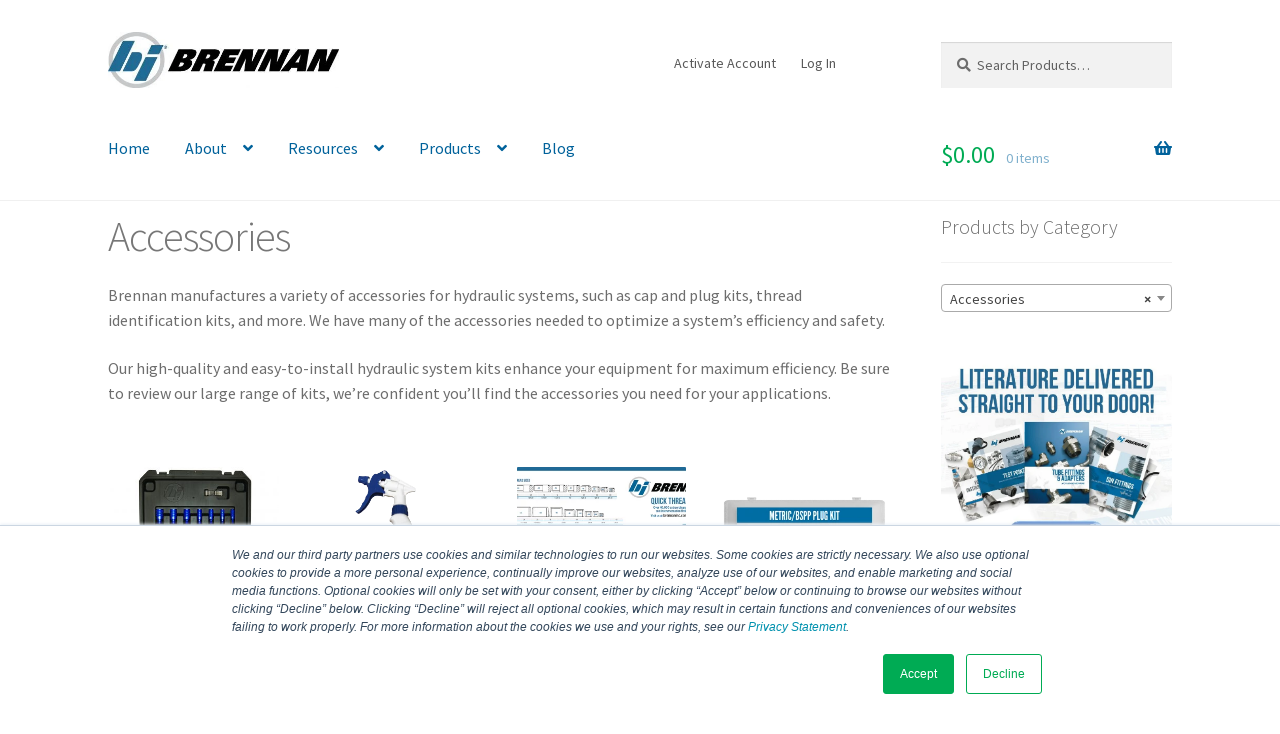

--- FILE ---
content_type: text/html; charset=UTF-8
request_url: https://brennaninc.com/product-category/accessories/
body_size: 29872
content:
<!doctype html>
<html lang="en-US">
<head>
<meta charset="UTF-8">
<meta name="viewport" content="width=device-width, initial-scale=1">
<link rel="profile" href="https://gmpg.org/xfn/11">
<link rel="pingback" href="https://brennaninc.com/xmlrpc.php">

<meta name='robots' content='index, follow, max-image-preview:large, max-snippet:-1, max-video-preview:-1' />

	<!-- This site is optimized with the Yoast SEO Premium plugin v26.7 (Yoast SEO v26.7) - https://yoast.com/wordpress/plugins/seo/ -->
	<title>Accessories for hydraulic systems at Brennan Industries</title>
	<meta name="description" content="At Brennan Industries, we offer a variety of different accessories for hydraulic systems. This can include cap and plug kits, thread ID kits and more." />
	<link rel="canonical" href="https://brennaninc.com/product-category/accessories/" />
	<meta property="og:locale" content="en_US" />
	<meta property="og:type" content="article" />
	<meta property="og:title" content="Accessories Archives" />
	<meta property="og:description" content="At Brennan Industries, we offer a variety of different accessories for hydraulic systems. This can include cap and plug kits, thread ID kits and more." />
	<meta property="og:url" content="https://brennaninc.com/product-category/accessories/" />
	<meta property="og:site_name" content="Brennan Industries" />
	<meta name="twitter:card" content="summary_large_image" />
	<meta name="twitter:site" content="@BrennanInd" />
	<script type="application/ld+json" class="yoast-schema-graph">{"@context":"https://schema.org","@graph":[{"@type":"CollectionPage","@id":"https://brennaninc.com/product-category/accessories/","url":"https://brennaninc.com/product-category/accessories/","name":"Accessories for hydraulic systems at Brennan Industries","isPartOf":{"@id":"https://brennaninc.com/#website"},"primaryImageOfPage":{"@id":"https://brennaninc.com/product-category/accessories/#primaryimage"},"image":{"@id":"https://brennaninc.com/product-category/accessories/#primaryimage"},"thumbnailUrl":"https://brennaninc.com/wp-content/uploads/2019/07/P1000333-scaled.jpg","description":"At Brennan Industries, we offer a variety of different accessories for hydraulic systems. This can include cap and plug kits, thread ID kits and more.","breadcrumb":{"@id":"https://brennaninc.com/product-category/accessories/#breadcrumb"},"inLanguage":"en-US"},{"@type":"ImageObject","inLanguage":"en-US","@id":"https://brennaninc.com/product-category/accessories/#primaryimage","url":"https://brennaninc.com/wp-content/uploads/2019/07/P1000333-scaled.jpg","contentUrl":"https://brennaninc.com/wp-content/uploads/2019/07/P1000333-scaled.jpg","width":2560,"height":2560,"caption":"brennan thread id kit SAE NPTF NPSM NPT DIN JIS ISO"},{"@type":"BreadcrumbList","@id":"https://brennaninc.com/product-category/accessories/#breadcrumb","itemListElement":[{"@type":"ListItem","position":1,"name":"Home","item":"https://brennaninc.com/"},{"@type":"ListItem","position":2,"name":"Accessories"}]},{"@type":"WebSite","@id":"https://brennaninc.com/#website","url":"https://brennaninc.com/","name":"Brennan Industries","description":"Hydraulic Fittings and Adapters","publisher":{"@id":"https://brennaninc.com/#organization"},"potentialAction":[{"@type":"SearchAction","target":{"@type":"EntryPoint","urlTemplate":"https://brennaninc.com/?s={search_term_string}"},"query-input":{"@type":"PropertyValueSpecification","valueRequired":true,"valueName":"search_term_string"}}],"inLanguage":"en-US"},{"@type":"Organization","@id":"https://brennaninc.com/#organization","name":"Brennan Industries","url":"https://brennaninc.com/","logo":{"@type":"ImageObject","inLanguage":"en-US","@id":"https://brennaninc.com/#/schema/logo/image/","url":"https://brennaninc.com/wp-content/uploads/2020/03/Brennan-e1584634506238.png","contentUrl":"https://brennaninc.com/wp-content/uploads/2020/03/Brennan-e1584634506238.png","width":950,"height":475,"caption":"Brennan Industries"},"image":{"@id":"https://brennaninc.com/#/schema/logo/image/"},"sameAs":["https://www.facebook.com/BrennanIndustries","https://x.com/BrennanInd","https://www.linkedin.com/company/brennanindustries","https://www.youtube.com/channel/UCk2SqQTUDM49pNNQv-bDWNw"]}]}</script>
	<!-- / Yoast SEO Premium plugin. -->


<link rel='dns-prefetch' href='//js-eu1.hs-scripts.com' />
<link rel='dns-prefetch' href='//fonts.googleapis.com' />
<style id='wp-img-auto-sizes-contain-inline-css'>
img:is([sizes=auto i],[sizes^="auto," i]){contain-intrinsic-size:3000px 1500px}
/*# sourceURL=wp-img-auto-sizes-contain-inline-css */
</style>
<link rel='stylesheet' id='wc-cybersource-credit-card-checkout-block-css' href='https://brennaninc.com/wp-content/plugins/woocommerce-gateway-cybersource/assets/css/blocks/wc-cybersource-checkout-block.css?ver=2.8.0' media='all' />
<link rel='stylesheet' id='wc-cybersource-echeck-checkout-block-css' href='https://brennaninc.com/wp-content/plugins/woocommerce-gateway-cybersource/assets/css/blocks/wc-cybersource-checkout-block.css?ver=2.8.0' media='all' />
<link rel='stylesheet' id='wp-block-library-css' href='https://brennaninc.com/wp-includes/css/dist/block-library/style.min.css?ver=6.9' media='all' />
<style id='wp-block-heading-inline-css'>
h1:where(.wp-block-heading).has-background,h2:where(.wp-block-heading).has-background,h3:where(.wp-block-heading).has-background,h4:where(.wp-block-heading).has-background,h5:where(.wp-block-heading).has-background,h6:where(.wp-block-heading).has-background{padding:1.25em 2.375em}h1.has-text-align-left[style*=writing-mode]:where([style*=vertical-lr]),h1.has-text-align-right[style*=writing-mode]:where([style*=vertical-rl]),h2.has-text-align-left[style*=writing-mode]:where([style*=vertical-lr]),h2.has-text-align-right[style*=writing-mode]:where([style*=vertical-rl]),h3.has-text-align-left[style*=writing-mode]:where([style*=vertical-lr]),h3.has-text-align-right[style*=writing-mode]:where([style*=vertical-rl]),h4.has-text-align-left[style*=writing-mode]:where([style*=vertical-lr]),h4.has-text-align-right[style*=writing-mode]:where([style*=vertical-rl]),h5.has-text-align-left[style*=writing-mode]:where([style*=vertical-lr]),h5.has-text-align-right[style*=writing-mode]:where([style*=vertical-rl]),h6.has-text-align-left[style*=writing-mode]:where([style*=vertical-lr]),h6.has-text-align-right[style*=writing-mode]:where([style*=vertical-rl]){rotate:180deg}
/*# sourceURL=https://brennaninc.com/wp-includes/blocks/heading/style.min.css */
</style>
<link rel='stylesheet' id='wc-blocks-style-css' href='https://brennaninc.com/wp-content/plugins/woocommerce/assets/client/blocks/wc-blocks.css?ver=wc-10.1.3' media='all' />
<style id='global-styles-inline-css'>
:root{--wp--preset--aspect-ratio--square: 1;--wp--preset--aspect-ratio--4-3: 4/3;--wp--preset--aspect-ratio--3-4: 3/4;--wp--preset--aspect-ratio--3-2: 3/2;--wp--preset--aspect-ratio--2-3: 2/3;--wp--preset--aspect-ratio--16-9: 16/9;--wp--preset--aspect-ratio--9-16: 9/16;--wp--preset--color--black: #000000;--wp--preset--color--cyan-bluish-gray: #abb8c3;--wp--preset--color--white: #ffffff;--wp--preset--color--pale-pink: #f78da7;--wp--preset--color--vivid-red: #cf2e2e;--wp--preset--color--luminous-vivid-orange: #ff6900;--wp--preset--color--luminous-vivid-amber: #fcb900;--wp--preset--color--light-green-cyan: #7bdcb5;--wp--preset--color--vivid-green-cyan: #00d084;--wp--preset--color--pale-cyan-blue: #8ed1fc;--wp--preset--color--vivid-cyan-blue: #0693e3;--wp--preset--color--vivid-purple: #9b51e0;--wp--preset--gradient--vivid-cyan-blue-to-vivid-purple: linear-gradient(135deg,rgb(6,147,227) 0%,rgb(155,81,224) 100%);--wp--preset--gradient--light-green-cyan-to-vivid-green-cyan: linear-gradient(135deg,rgb(122,220,180) 0%,rgb(0,208,130) 100%);--wp--preset--gradient--luminous-vivid-amber-to-luminous-vivid-orange: linear-gradient(135deg,rgb(252,185,0) 0%,rgb(255,105,0) 100%);--wp--preset--gradient--luminous-vivid-orange-to-vivid-red: linear-gradient(135deg,rgb(255,105,0) 0%,rgb(207,46,46) 100%);--wp--preset--gradient--very-light-gray-to-cyan-bluish-gray: linear-gradient(135deg,rgb(238,238,238) 0%,rgb(169,184,195) 100%);--wp--preset--gradient--cool-to-warm-spectrum: linear-gradient(135deg,rgb(74,234,220) 0%,rgb(151,120,209) 20%,rgb(207,42,186) 40%,rgb(238,44,130) 60%,rgb(251,105,98) 80%,rgb(254,248,76) 100%);--wp--preset--gradient--blush-light-purple: linear-gradient(135deg,rgb(255,206,236) 0%,rgb(152,150,240) 100%);--wp--preset--gradient--blush-bordeaux: linear-gradient(135deg,rgb(254,205,165) 0%,rgb(254,45,45) 50%,rgb(107,0,62) 100%);--wp--preset--gradient--luminous-dusk: linear-gradient(135deg,rgb(255,203,112) 0%,rgb(199,81,192) 50%,rgb(65,88,208) 100%);--wp--preset--gradient--pale-ocean: linear-gradient(135deg,rgb(255,245,203) 0%,rgb(182,227,212) 50%,rgb(51,167,181) 100%);--wp--preset--gradient--electric-grass: linear-gradient(135deg,rgb(202,248,128) 0%,rgb(113,206,126) 100%);--wp--preset--gradient--midnight: linear-gradient(135deg,rgb(2,3,129) 0%,rgb(40,116,252) 100%);--wp--preset--font-size--small: 14px;--wp--preset--font-size--medium: 23px;--wp--preset--font-size--large: 26px;--wp--preset--font-size--x-large: 42px;--wp--preset--font-size--normal: 16px;--wp--preset--font-size--huge: 37px;--wp--preset--spacing--20: 0.44rem;--wp--preset--spacing--30: 0.67rem;--wp--preset--spacing--40: 1rem;--wp--preset--spacing--50: 1.5rem;--wp--preset--spacing--60: 2.25rem;--wp--preset--spacing--70: 3.38rem;--wp--preset--spacing--80: 5.06rem;--wp--preset--shadow--natural: 6px 6px 9px rgba(0, 0, 0, 0.2);--wp--preset--shadow--deep: 12px 12px 50px rgba(0, 0, 0, 0.4);--wp--preset--shadow--sharp: 6px 6px 0px rgba(0, 0, 0, 0.2);--wp--preset--shadow--outlined: 6px 6px 0px -3px rgb(255, 255, 255), 6px 6px rgb(0, 0, 0);--wp--preset--shadow--crisp: 6px 6px 0px rgb(0, 0, 0);}:root :where(.is-layout-flow) > :first-child{margin-block-start: 0;}:root :where(.is-layout-flow) > :last-child{margin-block-end: 0;}:root :where(.is-layout-flow) > *{margin-block-start: 24px;margin-block-end: 0;}:root :where(.is-layout-constrained) > :first-child{margin-block-start: 0;}:root :where(.is-layout-constrained) > :last-child{margin-block-end: 0;}:root :where(.is-layout-constrained) > *{margin-block-start: 24px;margin-block-end: 0;}:root :where(.is-layout-flex){gap: 24px;}:root :where(.is-layout-grid){gap: 24px;}body .is-layout-flex{display: flex;}.is-layout-flex{flex-wrap: wrap;align-items: center;}.is-layout-flex > :is(*, div){margin: 0;}body .is-layout-grid{display: grid;}.is-layout-grid > :is(*, div){margin: 0;}.has-black-color{color: var(--wp--preset--color--black) !important;}.has-cyan-bluish-gray-color{color: var(--wp--preset--color--cyan-bluish-gray) !important;}.has-white-color{color: var(--wp--preset--color--white) !important;}.has-pale-pink-color{color: var(--wp--preset--color--pale-pink) !important;}.has-vivid-red-color{color: var(--wp--preset--color--vivid-red) !important;}.has-luminous-vivid-orange-color{color: var(--wp--preset--color--luminous-vivid-orange) !important;}.has-luminous-vivid-amber-color{color: var(--wp--preset--color--luminous-vivid-amber) !important;}.has-light-green-cyan-color{color: var(--wp--preset--color--light-green-cyan) !important;}.has-vivid-green-cyan-color{color: var(--wp--preset--color--vivid-green-cyan) !important;}.has-pale-cyan-blue-color{color: var(--wp--preset--color--pale-cyan-blue) !important;}.has-vivid-cyan-blue-color{color: var(--wp--preset--color--vivid-cyan-blue) !important;}.has-vivid-purple-color{color: var(--wp--preset--color--vivid-purple) !important;}.has-black-background-color{background-color: var(--wp--preset--color--black) !important;}.has-cyan-bluish-gray-background-color{background-color: var(--wp--preset--color--cyan-bluish-gray) !important;}.has-white-background-color{background-color: var(--wp--preset--color--white) !important;}.has-pale-pink-background-color{background-color: var(--wp--preset--color--pale-pink) !important;}.has-vivid-red-background-color{background-color: var(--wp--preset--color--vivid-red) !important;}.has-luminous-vivid-orange-background-color{background-color: var(--wp--preset--color--luminous-vivid-orange) !important;}.has-luminous-vivid-amber-background-color{background-color: var(--wp--preset--color--luminous-vivid-amber) !important;}.has-light-green-cyan-background-color{background-color: var(--wp--preset--color--light-green-cyan) !important;}.has-vivid-green-cyan-background-color{background-color: var(--wp--preset--color--vivid-green-cyan) !important;}.has-pale-cyan-blue-background-color{background-color: var(--wp--preset--color--pale-cyan-blue) !important;}.has-vivid-cyan-blue-background-color{background-color: var(--wp--preset--color--vivid-cyan-blue) !important;}.has-vivid-purple-background-color{background-color: var(--wp--preset--color--vivid-purple) !important;}.has-black-border-color{border-color: var(--wp--preset--color--black) !important;}.has-cyan-bluish-gray-border-color{border-color: var(--wp--preset--color--cyan-bluish-gray) !important;}.has-white-border-color{border-color: var(--wp--preset--color--white) !important;}.has-pale-pink-border-color{border-color: var(--wp--preset--color--pale-pink) !important;}.has-vivid-red-border-color{border-color: var(--wp--preset--color--vivid-red) !important;}.has-luminous-vivid-orange-border-color{border-color: var(--wp--preset--color--luminous-vivid-orange) !important;}.has-luminous-vivid-amber-border-color{border-color: var(--wp--preset--color--luminous-vivid-amber) !important;}.has-light-green-cyan-border-color{border-color: var(--wp--preset--color--light-green-cyan) !important;}.has-vivid-green-cyan-border-color{border-color: var(--wp--preset--color--vivid-green-cyan) !important;}.has-pale-cyan-blue-border-color{border-color: var(--wp--preset--color--pale-cyan-blue) !important;}.has-vivid-cyan-blue-border-color{border-color: var(--wp--preset--color--vivid-cyan-blue) !important;}.has-vivid-purple-border-color{border-color: var(--wp--preset--color--vivid-purple) !important;}.has-vivid-cyan-blue-to-vivid-purple-gradient-background{background: var(--wp--preset--gradient--vivid-cyan-blue-to-vivid-purple) !important;}.has-light-green-cyan-to-vivid-green-cyan-gradient-background{background: var(--wp--preset--gradient--light-green-cyan-to-vivid-green-cyan) !important;}.has-luminous-vivid-amber-to-luminous-vivid-orange-gradient-background{background: var(--wp--preset--gradient--luminous-vivid-amber-to-luminous-vivid-orange) !important;}.has-luminous-vivid-orange-to-vivid-red-gradient-background{background: var(--wp--preset--gradient--luminous-vivid-orange-to-vivid-red) !important;}.has-very-light-gray-to-cyan-bluish-gray-gradient-background{background: var(--wp--preset--gradient--very-light-gray-to-cyan-bluish-gray) !important;}.has-cool-to-warm-spectrum-gradient-background{background: var(--wp--preset--gradient--cool-to-warm-spectrum) !important;}.has-blush-light-purple-gradient-background{background: var(--wp--preset--gradient--blush-light-purple) !important;}.has-blush-bordeaux-gradient-background{background: var(--wp--preset--gradient--blush-bordeaux) !important;}.has-luminous-dusk-gradient-background{background: var(--wp--preset--gradient--luminous-dusk) !important;}.has-pale-ocean-gradient-background{background: var(--wp--preset--gradient--pale-ocean) !important;}.has-electric-grass-gradient-background{background: var(--wp--preset--gradient--electric-grass) !important;}.has-midnight-gradient-background{background: var(--wp--preset--gradient--midnight) !important;}.has-small-font-size{font-size: var(--wp--preset--font-size--small) !important;}.has-medium-font-size{font-size: var(--wp--preset--font-size--medium) !important;}.has-large-font-size{font-size: var(--wp--preset--font-size--large) !important;}.has-x-large-font-size{font-size: var(--wp--preset--font-size--x-large) !important;}
/*# sourceURL=global-styles-inline-css */
</style>

<style id='classic-theme-styles-inline-css'>
/*! This file is auto-generated */
.wp-block-button__link{color:#fff;background-color:#32373c;border-radius:9999px;box-shadow:none;text-decoration:none;padding:calc(.667em + 2px) calc(1.333em + 2px);font-size:1.125em}.wp-block-file__button{background:#32373c;color:#fff;text-decoration:none}
/*# sourceURL=/wp-includes/css/classic-themes.min.css */
</style>
<link rel='stylesheet' id='storefront-gutenberg-blocks-css' href='https://brennaninc.com/wp-content/themes/storefront/assets/css/base/gutenberg-blocks.css?ver=4.6.2' media='all' />
<style id='storefront-gutenberg-blocks-inline-css'>

				.wp-block-button__link:not(.has-text-color) {
					color: #333333;
				}

				.wp-block-button__link:not(.has-text-color):hover,
				.wp-block-button__link:not(.has-text-color):focus,
				.wp-block-button__link:not(.has-text-color):active {
					color: #333333;
				}

				.wp-block-button__link:not(.has-background) {
					background-color: #00ab54;
				}

				.wp-block-button__link:not(.has-background):hover,
				.wp-block-button__link:not(.has-background):focus,
				.wp-block-button__link:not(.has-background):active {
					border-color: #00923b;
					background-color: #00923b;
				}

				.wc-block-grid__products .wc-block-grid__product .wp-block-button__link {
					background-color: #00ab54;
					border-color: #00ab54;
					color: #333333;
				}

				.wp-block-quote footer,
				.wp-block-quote cite,
				.wp-block-quote__citation {
					color: #6d6d6d;
				}

				.wp-block-pullquote cite,
				.wp-block-pullquote footer,
				.wp-block-pullquote__citation {
					color: #6d6d6d;
				}

				.wp-block-image figcaption {
					color: #6d6d6d;
				}

				.wp-block-separator.is-style-dots::before {
					color: #777777;
				}

				.wp-block-file a.wp-block-file__button {
					color: #333333;
					background-color: #00ab54;
					border-color: #00ab54;
				}

				.wp-block-file a.wp-block-file__button:hover,
				.wp-block-file a.wp-block-file__button:focus,
				.wp-block-file a.wp-block-file__button:active {
					color: #333333;
					background-color: #00923b;
				}

				.wp-block-code,
				.wp-block-preformatted pre {
					color: #6d6d6d;
				}

				.wp-block-table:not( .has-background ):not( .is-style-stripes ) tbody tr:nth-child(2n) td {
					background-color: #fdfdfd;
				}

				.wp-block-cover .wp-block-cover__inner-container h1:not(.has-text-color),
				.wp-block-cover .wp-block-cover__inner-container h2:not(.has-text-color),
				.wp-block-cover .wp-block-cover__inner-container h3:not(.has-text-color),
				.wp-block-cover .wp-block-cover__inner-container h4:not(.has-text-color),
				.wp-block-cover .wp-block-cover__inner-container h5:not(.has-text-color),
				.wp-block-cover .wp-block-cover__inner-container h6:not(.has-text-color) {
					color: #000000;
				}

				div.wc-block-components-price-slider__range-input-progress,
				.rtl .wc-block-components-price-slider__range-input-progress {
					--range-color: #00629b;
				}

				/* Target only IE11 */
				@media all and (-ms-high-contrast: none), (-ms-high-contrast: active) {
					.wc-block-components-price-slider__range-input-progress {
						background: #00629b;
					}
				}

				.wc-block-components-button:not(.is-link) {
					background-color: #00629b;
					color: #ffffff;
				}

				.wc-block-components-button:not(.is-link):hover,
				.wc-block-components-button:not(.is-link):focus,
				.wc-block-components-button:not(.is-link):active {
					background-color: #004982;
					color: #ffffff;
				}

				.wc-block-components-button:not(.is-link):disabled {
					background-color: #00629b;
					color: #ffffff;
				}

				.wc-block-cart__submit-container {
					background-color: #ffffff;
				}

				.wc-block-cart__submit-container::before {
					color: rgba(220,220,220,0.5);
				}

				.wc-block-components-order-summary-item__quantity {
					background-color: #ffffff;
					border-color: #6d6d6d;
					box-shadow: 0 0 0 2px #ffffff;
					color: #6d6d6d;
				}
			
/*# sourceURL=storefront-gutenberg-blocks-inline-css */
</style>
<link rel='stylesheet' id='contact-form-7-css' href='https://brennaninc.com/wp-content/plugins/contact-form-7/includes/css/styles.css?ver=6.1.4' media='all' />
<link rel='stylesheet' id='simple-banner-style-css' href='https://brennaninc.com/wp-content/plugins/simple-banner/simple-banner.css?ver=3.2.0' media='all' />
<style id='woocommerce-inline-inline-css'>
.woocommerce form .form-row .required { visibility: visible; }
/*# sourceURL=woocommerce-inline-inline-css */
</style>
<link rel='stylesheet' id='woocommerce_prettyPhoto_css-css' href='https://brennaninc.com/wp-content/plugins/woocommerce/assets/css/prettyPhoto.css?ver=10.1.3' media='all' />
<link rel='stylesheet' id='jj-main-css-css' href='https://brennaninc.com/wp-content/plugins/bi-plugin/assets/css/main.css?ver=6.9' media='all' />
<link rel='stylesheet' id='sv-wc-payment-gateway-payment-form-v5_12_2-css' href='https://brennaninc.com/wp-content/plugins/woocommerce-gateway-cybersource/vendor/skyverge/wc-plugin-framework/woocommerce/payment-gateway/assets/css/frontend/sv-wc-payment-gateway-payment-form.min.css?ver=5.12.2' media='all' />
<link rel='stylesheet' id='wc-cybersource-css' href='https://brennaninc.com/wp-content/plugins/woocommerce-gateway-cybersource/assets/css/frontend/wc-cybersource.min.css?ver=2.8.0' media='all' />
<link rel='stylesheet' id='yith-infs-style-css' href='https://brennaninc.com/wp-content/plugins/yith-infinite-scrolling/assets/css/frontend.css?ver=2.4.0' media='all' />
<link rel='stylesheet' id='brands-styles-css' href='https://brennaninc.com/wp-content/plugins/woocommerce/assets/css/brands.css?ver=10.1.3' media='all' />
<link rel='stylesheet' id='storefront-style-css' href='https://brennaninc.com/wp-content/themes/storefront/style.css?ver=4.6.2' media='all' />
<style id='storefront-style-inline-css'>

			.main-navigation ul li a,
			.site-title a,
			ul.menu li a,
			.site-branding h1 a,
			button.menu-toggle,
			button.menu-toggle:hover,
			.handheld-navigation .dropdown-toggle {
				color: #00629b;
			}

			button.menu-toggle,
			button.menu-toggle:hover {
				border-color: #00629b;
			}

			.main-navigation ul li a:hover,
			.main-navigation ul li:hover > a,
			.site-title a:hover,
			.site-header ul.menu li.current-menu-item > a {
				color: #41a3dc;
			}

			table:not( .has-background ) th {
				background-color: #f8f8f8;
			}

			table:not( .has-background ) tbody td {
				background-color: #fdfdfd;
			}

			table:not( .has-background ) tbody tr:nth-child(2n) td,
			fieldset,
			fieldset legend {
				background-color: #fbfbfb;
			}

			.site-header,
			.secondary-navigation ul ul,
			.main-navigation ul.menu > li.menu-item-has-children:after,
			.secondary-navigation ul.menu ul,
			.storefront-handheld-footer-bar,
			.storefront-handheld-footer-bar ul li > a,
			.storefront-handheld-footer-bar ul li.search .site-search,
			button.menu-toggle,
			button.menu-toggle:hover {
				background-color: #ffffff;
			}

			p.site-description,
			.site-header,
			.storefront-handheld-footer-bar {
				color: #595959;
			}

			button.menu-toggle:after,
			button.menu-toggle:before,
			button.menu-toggle span:before {
				background-color: #00629b;
			}

			h1, h2, h3, h4, h5, h6, .wc-block-grid__product-title {
				color: #777777;
			}

			.widget h1 {
				border-bottom-color: #777777;
			}

			body,
			.secondary-navigation a {
				color: #6d6d6d;
			}

			.widget-area .widget a,
			.hentry .entry-header .posted-on a,
			.hentry .entry-header .post-author a,
			.hentry .entry-header .post-comments a,
			.hentry .entry-header .byline a {
				color: #727272;
			}

			a {
				color: #00629b;
			}

			a:focus,
			button:focus,
			.button.alt:focus,
			input:focus,
			textarea:focus,
			input[type="button"]:focus,
			input[type="reset"]:focus,
			input[type="submit"]:focus,
			input[type="email"]:focus,
			input[type="tel"]:focus,
			input[type="url"]:focus,
			input[type="password"]:focus,
			input[type="search"]:focus {
				outline-color: #00629b;
			}

			button, input[type="button"], input[type="reset"], input[type="submit"], .button, .widget a.button {
				background-color: #00ab54;
				border-color: #00ab54;
				color: #333333;
			}

			button:hover, input[type="button"]:hover, input[type="reset"]:hover, input[type="submit"]:hover, .button:hover, .widget a.button:hover {
				background-color: #00923b;
				border-color: #00923b;
				color: #333333;
			}

			button.alt, input[type="button"].alt, input[type="reset"].alt, input[type="submit"].alt, .button.alt, .widget-area .widget a.button.alt {
				background-color: #00629b;
				border-color: #00629b;
				color: #ffffff;
			}

			button.alt:hover, input[type="button"].alt:hover, input[type="reset"].alt:hover, input[type="submit"].alt:hover, .button.alt:hover, .widget-area .widget a.button.alt:hover {
				background-color: #004982;
				border-color: #004982;
				color: #ffffff;
			}

			.pagination .page-numbers li .page-numbers.current {
				background-color: #e6e6e6;
				color: #636363;
			}

			#comments .comment-list .comment-content .comment-text {
				background-color: #f8f8f8;
			}

			.site-footer {
				background-color: #f0f0f0;
				color: #6d6d6d;
			}

			.site-footer a:not(.button):not(.components-button) {
				color: #333333;
			}

			.site-footer .storefront-handheld-footer-bar a:not(.button):not(.components-button) {
				color: #00629b;
			}

			.site-footer h1, .site-footer h2, .site-footer h3, .site-footer h4, .site-footer h5, .site-footer h6, .site-footer .widget .widget-title, .site-footer .widget .widgettitle {
				color: #333333;
			}

			.page-template-template-homepage.has-post-thumbnail .type-page.has-post-thumbnail .entry-title {
				color: #000000;
			}

			.page-template-template-homepage.has-post-thumbnail .type-page.has-post-thumbnail .entry-content {
				color: #000000;
			}

			@media screen and ( min-width: 768px ) {
				.secondary-navigation ul.menu a:hover {
					color: #727272;
				}

				.secondary-navigation ul.menu a {
					color: #595959;
				}

				.main-navigation ul.menu ul.sub-menu,
				.main-navigation ul.nav-menu ul.children {
					background-color: #f0f0f0;
				}

				.site-header {
					border-bottom-color: #f0f0f0;
				}
			}

				.sp-fixed-width .site {
					background-color:#ffffff;
				}
			

				.checkout-slides .sp-checkout-control-nav li a:after {
					background-color:#ffffff;
					border: 4px solid #d7d7d7;
				}

				.checkout-slides .sp-checkout-control-nav li:nth-child(2) a.flex-active:after {
					border: 4px solid #d7d7d7;
				}

				.checkout-slides .sp-checkout-control-nav li a:before,
				.checkout-slides .sp-checkout-control-nav li:nth-child(2) a.flex-active:before  {
					background-color:#d7d7d7;
				}

				.checkout-slides .sp-checkout-control-nav li:nth-child(2) a:before {
					background-color:#ebebeb;
				}

				.checkout-slides .sp-checkout-control-nav li:nth-child(2) a:after {
					border: 4px solid #ebebeb;
				}
			

			@media screen and (max-width: 768px) {
				.menu-toggle {
					color: #00629b;
				}

				.menu-toggle:hover {
					color: #000037;
				}

				.main-navigation div.menu,
				.main-navigation .handheld-navigation {
					background-color: #ffffff;
				}

				.main-navigation ul li a,
				ul.menu li a,
				.storefront-hamburger-menu-active .shm-close {
					color: #00629b;
				}
			}
		
/*# sourceURL=storefront-style-inline-css */
</style>
<link rel='stylesheet' id='storefront-icons-css' href='https://brennaninc.com/wp-content/themes/storefront/assets/css/base/icons.css?ver=4.6.2' media='all' />
<style id="storefront-fonts-css" media="all">/* cyrillic-ext */
@font-face {
  font-family: 'Source Sans Pro';
  font-style: italic;
  font-weight: 300;
  font-display: swap;
  src: url(/fonts.gstatic.com/s/sourcesanspro/v23/6xKwdSBYKcSV-LCoeQqfX1RYOo3qPZZMkidh18S0xR41YDw.woff2) format('woff2');
  unicode-range: U+0460-052F, U+1C80-1C8A, U+20B4, U+2DE0-2DFF, U+A640-A69F, U+FE2E-FE2F;
}
/* cyrillic */
@font-face {
  font-family: 'Source Sans Pro';
  font-style: italic;
  font-weight: 300;
  font-display: swap;
  src: url(/fonts.gstatic.com/s/sourcesanspro/v23/6xKwdSBYKcSV-LCoeQqfX1RYOo3qPZZMkido18S0xR41YDw.woff2) format('woff2');
  unicode-range: U+0301, U+0400-045F, U+0490-0491, U+04B0-04B1, U+2116;
}
/* greek-ext */
@font-face {
  font-family: 'Source Sans Pro';
  font-style: italic;
  font-weight: 300;
  font-display: swap;
  src: url(/fonts.gstatic.com/s/sourcesanspro/v23/6xKwdSBYKcSV-LCoeQqfX1RYOo3qPZZMkidg18S0xR41YDw.woff2) format('woff2');
  unicode-range: U+1F00-1FFF;
}
/* greek */
@font-face {
  font-family: 'Source Sans Pro';
  font-style: italic;
  font-weight: 300;
  font-display: swap;
  src: url(/fonts.gstatic.com/s/sourcesanspro/v23/6xKwdSBYKcSV-LCoeQqfX1RYOo3qPZZMkidv18S0xR41YDw.woff2) format('woff2');
  unicode-range: U+0370-0377, U+037A-037F, U+0384-038A, U+038C, U+038E-03A1, U+03A3-03FF;
}
/* vietnamese */
@font-face {
  font-family: 'Source Sans Pro';
  font-style: italic;
  font-weight: 300;
  font-display: swap;
  src: url(/fonts.gstatic.com/s/sourcesanspro/v23/6xKwdSBYKcSV-LCoeQqfX1RYOo3qPZZMkidj18S0xR41YDw.woff2) format('woff2');
  unicode-range: U+0102-0103, U+0110-0111, U+0128-0129, U+0168-0169, U+01A0-01A1, U+01AF-01B0, U+0300-0301, U+0303-0304, U+0308-0309, U+0323, U+0329, U+1EA0-1EF9, U+20AB;
}
/* latin-ext */
@font-face {
  font-family: 'Source Sans Pro';
  font-style: italic;
  font-weight: 300;
  font-display: swap;
  src: url(/fonts.gstatic.com/s/sourcesanspro/v23/6xKwdSBYKcSV-LCoeQqfX1RYOo3qPZZMkidi18S0xR41YDw.woff2) format('woff2');
  unicode-range: U+0100-02BA, U+02BD-02C5, U+02C7-02CC, U+02CE-02D7, U+02DD-02FF, U+0304, U+0308, U+0329, U+1D00-1DBF, U+1E00-1E9F, U+1EF2-1EFF, U+2020, U+20A0-20AB, U+20AD-20C0, U+2113, U+2C60-2C7F, U+A720-A7FF;
}
/* latin */
@font-face {
  font-family: 'Source Sans Pro';
  font-style: italic;
  font-weight: 300;
  font-display: swap;
  src: url(/fonts.gstatic.com/s/sourcesanspro/v23/6xKwdSBYKcSV-LCoeQqfX1RYOo3qPZZMkids18S0xR41.woff2) format('woff2');
  unicode-range: U+0000-00FF, U+0131, U+0152-0153, U+02BB-02BC, U+02C6, U+02DA, U+02DC, U+0304, U+0308, U+0329, U+2000-206F, U+20AC, U+2122, U+2191, U+2193, U+2212, U+2215, U+FEFF, U+FFFD;
}
/* cyrillic-ext */
@font-face {
  font-family: 'Source Sans Pro';
  font-style: italic;
  font-weight: 400;
  font-display: swap;
  src: url(/fonts.gstatic.com/s/sourcesanspro/v23/6xK1dSBYKcSV-LCoeQqfX1RYOo3qPZ7qsDJB9cme_xc.woff2) format('woff2');
  unicode-range: U+0460-052F, U+1C80-1C8A, U+20B4, U+2DE0-2DFF, U+A640-A69F, U+FE2E-FE2F;
}
/* cyrillic */
@font-face {
  font-family: 'Source Sans Pro';
  font-style: italic;
  font-weight: 400;
  font-display: swap;
  src: url(/fonts.gstatic.com/s/sourcesanspro/v23/6xK1dSBYKcSV-LCoeQqfX1RYOo3qPZ7jsDJB9cme_xc.woff2) format('woff2');
  unicode-range: U+0301, U+0400-045F, U+0490-0491, U+04B0-04B1, U+2116;
}
/* greek-ext */
@font-face {
  font-family: 'Source Sans Pro';
  font-style: italic;
  font-weight: 400;
  font-display: swap;
  src: url(/fonts.gstatic.com/s/sourcesanspro/v23/6xK1dSBYKcSV-LCoeQqfX1RYOo3qPZ7rsDJB9cme_xc.woff2) format('woff2');
  unicode-range: U+1F00-1FFF;
}
/* greek */
@font-face {
  font-family: 'Source Sans Pro';
  font-style: italic;
  font-weight: 400;
  font-display: swap;
  src: url(/fonts.gstatic.com/s/sourcesanspro/v23/6xK1dSBYKcSV-LCoeQqfX1RYOo3qPZ7ksDJB9cme_xc.woff2) format('woff2');
  unicode-range: U+0370-0377, U+037A-037F, U+0384-038A, U+038C, U+038E-03A1, U+03A3-03FF;
}
/* vietnamese */
@font-face {
  font-family: 'Source Sans Pro';
  font-style: italic;
  font-weight: 400;
  font-display: swap;
  src: url(/fonts.gstatic.com/s/sourcesanspro/v23/6xK1dSBYKcSV-LCoeQqfX1RYOo3qPZ7osDJB9cme_xc.woff2) format('woff2');
  unicode-range: U+0102-0103, U+0110-0111, U+0128-0129, U+0168-0169, U+01A0-01A1, U+01AF-01B0, U+0300-0301, U+0303-0304, U+0308-0309, U+0323, U+0329, U+1EA0-1EF9, U+20AB;
}
/* latin-ext */
@font-face {
  font-family: 'Source Sans Pro';
  font-style: italic;
  font-weight: 400;
  font-display: swap;
  src: url(/fonts.gstatic.com/s/sourcesanspro/v23/6xK1dSBYKcSV-LCoeQqfX1RYOo3qPZ7psDJB9cme_xc.woff2) format('woff2');
  unicode-range: U+0100-02BA, U+02BD-02C5, U+02C7-02CC, U+02CE-02D7, U+02DD-02FF, U+0304, U+0308, U+0329, U+1D00-1DBF, U+1E00-1E9F, U+1EF2-1EFF, U+2020, U+20A0-20AB, U+20AD-20C0, U+2113, U+2C60-2C7F, U+A720-A7FF;
}
/* latin */
@font-face {
  font-family: 'Source Sans Pro';
  font-style: italic;
  font-weight: 400;
  font-display: swap;
  src: url(/fonts.gstatic.com/s/sourcesanspro/v23/6xK1dSBYKcSV-LCoeQqfX1RYOo3qPZ7nsDJB9cme.woff2) format('woff2');
  unicode-range: U+0000-00FF, U+0131, U+0152-0153, U+02BB-02BC, U+02C6, U+02DA, U+02DC, U+0304, U+0308, U+0329, U+2000-206F, U+20AC, U+2122, U+2191, U+2193, U+2212, U+2215, U+FEFF, U+FFFD;
}
/* cyrillic-ext */
@font-face {
  font-family: 'Source Sans Pro';
  font-style: normal;
  font-weight: 300;
  font-display: swap;
  src: url(/fonts.gstatic.com/s/sourcesanspro/v23/6xKydSBYKcSV-LCoeQqfX1RYOo3ik4zwmhdu3cOWxy40.woff2) format('woff2');
  unicode-range: U+0460-052F, U+1C80-1C8A, U+20B4, U+2DE0-2DFF, U+A640-A69F, U+FE2E-FE2F;
}
/* cyrillic */
@font-face {
  font-family: 'Source Sans Pro';
  font-style: normal;
  font-weight: 300;
  font-display: swap;
  src: url(/fonts.gstatic.com/s/sourcesanspro/v23/6xKydSBYKcSV-LCoeQqfX1RYOo3ik4zwkxdu3cOWxy40.woff2) format('woff2');
  unicode-range: U+0301, U+0400-045F, U+0490-0491, U+04B0-04B1, U+2116;
}
/* greek-ext */
@font-face {
  font-family: 'Source Sans Pro';
  font-style: normal;
  font-weight: 300;
  font-display: swap;
  src: url(/fonts.gstatic.com/s/sourcesanspro/v23/6xKydSBYKcSV-LCoeQqfX1RYOo3ik4zwmxdu3cOWxy40.woff2) format('woff2');
  unicode-range: U+1F00-1FFF;
}
/* greek */
@font-face {
  font-family: 'Source Sans Pro';
  font-style: normal;
  font-weight: 300;
  font-display: swap;
  src: url(/fonts.gstatic.com/s/sourcesanspro/v23/6xKydSBYKcSV-LCoeQqfX1RYOo3ik4zwlBdu3cOWxy40.woff2) format('woff2');
  unicode-range: U+0370-0377, U+037A-037F, U+0384-038A, U+038C, U+038E-03A1, U+03A3-03FF;
}
/* vietnamese */
@font-face {
  font-family: 'Source Sans Pro';
  font-style: normal;
  font-weight: 300;
  font-display: swap;
  src: url(/fonts.gstatic.com/s/sourcesanspro/v23/6xKydSBYKcSV-LCoeQqfX1RYOo3ik4zwmBdu3cOWxy40.woff2) format('woff2');
  unicode-range: U+0102-0103, U+0110-0111, U+0128-0129, U+0168-0169, U+01A0-01A1, U+01AF-01B0, U+0300-0301, U+0303-0304, U+0308-0309, U+0323, U+0329, U+1EA0-1EF9, U+20AB;
}
/* latin-ext */
@font-face {
  font-family: 'Source Sans Pro';
  font-style: normal;
  font-weight: 300;
  font-display: swap;
  src: url(/fonts.gstatic.com/s/sourcesanspro/v23/6xKydSBYKcSV-LCoeQqfX1RYOo3ik4zwmRdu3cOWxy40.woff2) format('woff2');
  unicode-range: U+0100-02BA, U+02BD-02C5, U+02C7-02CC, U+02CE-02D7, U+02DD-02FF, U+0304, U+0308, U+0329, U+1D00-1DBF, U+1E00-1E9F, U+1EF2-1EFF, U+2020, U+20A0-20AB, U+20AD-20C0, U+2113, U+2C60-2C7F, U+A720-A7FF;
}
/* latin */
@font-face {
  font-family: 'Source Sans Pro';
  font-style: normal;
  font-weight: 300;
  font-display: swap;
  src: url(/fonts.gstatic.com/s/sourcesanspro/v23/6xKydSBYKcSV-LCoeQqfX1RYOo3ik4zwlxdu3cOWxw.woff2) format('woff2');
  unicode-range: U+0000-00FF, U+0131, U+0152-0153, U+02BB-02BC, U+02C6, U+02DA, U+02DC, U+0304, U+0308, U+0329, U+2000-206F, U+20AC, U+2122, U+2191, U+2193, U+2212, U+2215, U+FEFF, U+FFFD;
}
/* cyrillic-ext */
@font-face {
  font-family: 'Source Sans Pro';
  font-style: normal;
  font-weight: 400;
  font-display: swap;
  src: url(/fonts.gstatic.com/s/sourcesanspro/v23/6xK3dSBYKcSV-LCoeQqfX1RYOo3qNa7lujVj9_mf.woff2) format('woff2');
  unicode-range: U+0460-052F, U+1C80-1C8A, U+20B4, U+2DE0-2DFF, U+A640-A69F, U+FE2E-FE2F;
}
/* cyrillic */
@font-face {
  font-family: 'Source Sans Pro';
  font-style: normal;
  font-weight: 400;
  font-display: swap;
  src: url(/fonts.gstatic.com/s/sourcesanspro/v23/6xK3dSBYKcSV-LCoeQqfX1RYOo3qPK7lujVj9_mf.woff2) format('woff2');
  unicode-range: U+0301, U+0400-045F, U+0490-0491, U+04B0-04B1, U+2116;
}
/* greek-ext */
@font-face {
  font-family: 'Source Sans Pro';
  font-style: normal;
  font-weight: 400;
  font-display: swap;
  src: url(/fonts.gstatic.com/s/sourcesanspro/v23/6xK3dSBYKcSV-LCoeQqfX1RYOo3qNK7lujVj9_mf.woff2) format('woff2');
  unicode-range: U+1F00-1FFF;
}
/* greek */
@font-face {
  font-family: 'Source Sans Pro';
  font-style: normal;
  font-weight: 400;
  font-display: swap;
  src: url(/fonts.gstatic.com/s/sourcesanspro/v23/6xK3dSBYKcSV-LCoeQqfX1RYOo3qO67lujVj9_mf.woff2) format('woff2');
  unicode-range: U+0370-0377, U+037A-037F, U+0384-038A, U+038C, U+038E-03A1, U+03A3-03FF;
}
/* vietnamese */
@font-face {
  font-family: 'Source Sans Pro';
  font-style: normal;
  font-weight: 400;
  font-display: swap;
  src: url(/fonts.gstatic.com/s/sourcesanspro/v23/6xK3dSBYKcSV-LCoeQqfX1RYOo3qN67lujVj9_mf.woff2) format('woff2');
  unicode-range: U+0102-0103, U+0110-0111, U+0128-0129, U+0168-0169, U+01A0-01A1, U+01AF-01B0, U+0300-0301, U+0303-0304, U+0308-0309, U+0323, U+0329, U+1EA0-1EF9, U+20AB;
}
/* latin-ext */
@font-face {
  font-family: 'Source Sans Pro';
  font-style: normal;
  font-weight: 400;
  font-display: swap;
  src: url(/fonts.gstatic.com/s/sourcesanspro/v23/6xK3dSBYKcSV-LCoeQqfX1RYOo3qNq7lujVj9_mf.woff2) format('woff2');
  unicode-range: U+0100-02BA, U+02BD-02C5, U+02C7-02CC, U+02CE-02D7, U+02DD-02FF, U+0304, U+0308, U+0329, U+1D00-1DBF, U+1E00-1E9F, U+1EF2-1EFF, U+2020, U+20A0-20AB, U+20AD-20C0, U+2113, U+2C60-2C7F, U+A720-A7FF;
}
/* latin */
@font-face {
  font-family: 'Source Sans Pro';
  font-style: normal;
  font-weight: 400;
  font-display: swap;
  src: url(/fonts.gstatic.com/s/sourcesanspro/v23/6xK3dSBYKcSV-LCoeQqfX1RYOo3qOK7lujVj9w.woff2) format('woff2');
  unicode-range: U+0000-00FF, U+0131, U+0152-0153, U+02BB-02BC, U+02C6, U+02DA, U+02DC, U+0304, U+0308, U+0329, U+2000-206F, U+20AC, U+2122, U+2191, U+2193, U+2212, U+2215, U+FEFF, U+FFFD;
}
/* cyrillic-ext */
@font-face {
  font-family: 'Source Sans Pro';
  font-style: normal;
  font-weight: 600;
  font-display: swap;
  src: url(/fonts.gstatic.com/s/sourcesanspro/v23/6xKydSBYKcSV-LCoeQqfX1RYOo3i54rwmhdu3cOWxy40.woff2) format('woff2');
  unicode-range: U+0460-052F, U+1C80-1C8A, U+20B4, U+2DE0-2DFF, U+A640-A69F, U+FE2E-FE2F;
}
/* cyrillic */
@font-face {
  font-family: 'Source Sans Pro';
  font-style: normal;
  font-weight: 600;
  font-display: swap;
  src: url(/fonts.gstatic.com/s/sourcesanspro/v23/6xKydSBYKcSV-LCoeQqfX1RYOo3i54rwkxdu3cOWxy40.woff2) format('woff2');
  unicode-range: U+0301, U+0400-045F, U+0490-0491, U+04B0-04B1, U+2116;
}
/* greek-ext */
@font-face {
  font-family: 'Source Sans Pro';
  font-style: normal;
  font-weight: 600;
  font-display: swap;
  src: url(/fonts.gstatic.com/s/sourcesanspro/v23/6xKydSBYKcSV-LCoeQqfX1RYOo3i54rwmxdu3cOWxy40.woff2) format('woff2');
  unicode-range: U+1F00-1FFF;
}
/* greek */
@font-face {
  font-family: 'Source Sans Pro';
  font-style: normal;
  font-weight: 600;
  font-display: swap;
  src: url(/fonts.gstatic.com/s/sourcesanspro/v23/6xKydSBYKcSV-LCoeQqfX1RYOo3i54rwlBdu3cOWxy40.woff2) format('woff2');
  unicode-range: U+0370-0377, U+037A-037F, U+0384-038A, U+038C, U+038E-03A1, U+03A3-03FF;
}
/* vietnamese */
@font-face {
  font-family: 'Source Sans Pro';
  font-style: normal;
  font-weight: 600;
  font-display: swap;
  src: url(/fonts.gstatic.com/s/sourcesanspro/v23/6xKydSBYKcSV-LCoeQqfX1RYOo3i54rwmBdu3cOWxy40.woff2) format('woff2');
  unicode-range: U+0102-0103, U+0110-0111, U+0128-0129, U+0168-0169, U+01A0-01A1, U+01AF-01B0, U+0300-0301, U+0303-0304, U+0308-0309, U+0323, U+0329, U+1EA0-1EF9, U+20AB;
}
/* latin-ext */
@font-face {
  font-family: 'Source Sans Pro';
  font-style: normal;
  font-weight: 600;
  font-display: swap;
  src: url(/fonts.gstatic.com/s/sourcesanspro/v23/6xKydSBYKcSV-LCoeQqfX1RYOo3i54rwmRdu3cOWxy40.woff2) format('woff2');
  unicode-range: U+0100-02BA, U+02BD-02C5, U+02C7-02CC, U+02CE-02D7, U+02DD-02FF, U+0304, U+0308, U+0329, U+1D00-1DBF, U+1E00-1E9F, U+1EF2-1EFF, U+2020, U+20A0-20AB, U+20AD-20C0, U+2113, U+2C60-2C7F, U+A720-A7FF;
}
/* latin */
@font-face {
  font-family: 'Source Sans Pro';
  font-style: normal;
  font-weight: 600;
  font-display: swap;
  src: url(/fonts.gstatic.com/s/sourcesanspro/v23/6xKydSBYKcSV-LCoeQqfX1RYOo3i54rwlxdu3cOWxw.woff2) format('woff2');
  unicode-range: U+0000-00FF, U+0131, U+0152-0153, U+02BB-02BC, U+02C6, U+02DA, U+02DC, U+0304, U+0308, U+0329, U+2000-206F, U+20AC, U+2122, U+2191, U+2193, U+2212, U+2215, U+FEFF, U+FFFD;
}
/* cyrillic-ext */
@font-face {
  font-family: 'Source Sans Pro';
  font-style: normal;
  font-weight: 700;
  font-display: swap;
  src: url(/fonts.gstatic.com/s/sourcesanspro/v23/6xKydSBYKcSV-LCoeQqfX1RYOo3ig4vwmhdu3cOWxy40.woff2) format('woff2');
  unicode-range: U+0460-052F, U+1C80-1C8A, U+20B4, U+2DE0-2DFF, U+A640-A69F, U+FE2E-FE2F;
}
/* cyrillic */
@font-face {
  font-family: 'Source Sans Pro';
  font-style: normal;
  font-weight: 700;
  font-display: swap;
  src: url(/fonts.gstatic.com/s/sourcesanspro/v23/6xKydSBYKcSV-LCoeQqfX1RYOo3ig4vwkxdu3cOWxy40.woff2) format('woff2');
  unicode-range: U+0301, U+0400-045F, U+0490-0491, U+04B0-04B1, U+2116;
}
/* greek-ext */
@font-face {
  font-family: 'Source Sans Pro';
  font-style: normal;
  font-weight: 700;
  font-display: swap;
  src: url(/fonts.gstatic.com/s/sourcesanspro/v23/6xKydSBYKcSV-LCoeQqfX1RYOo3ig4vwmxdu3cOWxy40.woff2) format('woff2');
  unicode-range: U+1F00-1FFF;
}
/* greek */
@font-face {
  font-family: 'Source Sans Pro';
  font-style: normal;
  font-weight: 700;
  font-display: swap;
  src: url(/fonts.gstatic.com/s/sourcesanspro/v23/6xKydSBYKcSV-LCoeQqfX1RYOo3ig4vwlBdu3cOWxy40.woff2) format('woff2');
  unicode-range: U+0370-0377, U+037A-037F, U+0384-038A, U+038C, U+038E-03A1, U+03A3-03FF;
}
/* vietnamese */
@font-face {
  font-family: 'Source Sans Pro';
  font-style: normal;
  font-weight: 700;
  font-display: swap;
  src: url(/fonts.gstatic.com/s/sourcesanspro/v23/6xKydSBYKcSV-LCoeQqfX1RYOo3ig4vwmBdu3cOWxy40.woff2) format('woff2');
  unicode-range: U+0102-0103, U+0110-0111, U+0128-0129, U+0168-0169, U+01A0-01A1, U+01AF-01B0, U+0300-0301, U+0303-0304, U+0308-0309, U+0323, U+0329, U+1EA0-1EF9, U+20AB;
}
/* latin-ext */
@font-face {
  font-family: 'Source Sans Pro';
  font-style: normal;
  font-weight: 700;
  font-display: swap;
  src: url(/fonts.gstatic.com/s/sourcesanspro/v23/6xKydSBYKcSV-LCoeQqfX1RYOo3ig4vwmRdu3cOWxy40.woff2) format('woff2');
  unicode-range: U+0100-02BA, U+02BD-02C5, U+02C7-02CC, U+02CE-02D7, U+02DD-02FF, U+0304, U+0308, U+0329, U+1D00-1DBF, U+1E00-1E9F, U+1EF2-1EFF, U+2020, U+20A0-20AB, U+20AD-20C0, U+2113, U+2C60-2C7F, U+A720-A7FF;
}
/* latin */
@font-face {
  font-family: 'Source Sans Pro';
  font-style: normal;
  font-weight: 700;
  font-display: swap;
  src: url(/fonts.gstatic.com/s/sourcesanspro/v23/6xKydSBYKcSV-LCoeQqfX1RYOo3ig4vwlxdu3cOWxw.woff2) format('woff2');
  unicode-range: U+0000-00FF, U+0131, U+0152-0153, U+02BB-02BC, U+02C6, U+02DA, U+02DC, U+0304, U+0308, U+0329, U+2000-206F, U+20AC, U+2122, U+2191, U+2193, U+2212, U+2215, U+FEFF, U+FFFD;
}
/* cyrillic-ext */
@font-face {
  font-family: 'Source Sans Pro';
  font-style: normal;
  font-weight: 900;
  font-display: swap;
  src: url(/fonts.gstatic.com/s/sourcesanspro/v23/6xKydSBYKcSV-LCoeQqfX1RYOo3iu4nwmhdu3cOWxy40.woff2) format('woff2');
  unicode-range: U+0460-052F, U+1C80-1C8A, U+20B4, U+2DE0-2DFF, U+A640-A69F, U+FE2E-FE2F;
}
/* cyrillic */
@font-face {
  font-family: 'Source Sans Pro';
  font-style: normal;
  font-weight: 900;
  font-display: swap;
  src: url(/fonts.gstatic.com/s/sourcesanspro/v23/6xKydSBYKcSV-LCoeQqfX1RYOo3iu4nwkxdu3cOWxy40.woff2) format('woff2');
  unicode-range: U+0301, U+0400-045F, U+0490-0491, U+04B0-04B1, U+2116;
}
/* greek-ext */
@font-face {
  font-family: 'Source Sans Pro';
  font-style: normal;
  font-weight: 900;
  font-display: swap;
  src: url(/fonts.gstatic.com/s/sourcesanspro/v23/6xKydSBYKcSV-LCoeQqfX1RYOo3iu4nwmxdu3cOWxy40.woff2) format('woff2');
  unicode-range: U+1F00-1FFF;
}
/* greek */
@font-face {
  font-family: 'Source Sans Pro';
  font-style: normal;
  font-weight: 900;
  font-display: swap;
  src: url(/fonts.gstatic.com/s/sourcesanspro/v23/6xKydSBYKcSV-LCoeQqfX1RYOo3iu4nwlBdu3cOWxy40.woff2) format('woff2');
  unicode-range: U+0370-0377, U+037A-037F, U+0384-038A, U+038C, U+038E-03A1, U+03A3-03FF;
}
/* vietnamese */
@font-face {
  font-family: 'Source Sans Pro';
  font-style: normal;
  font-weight: 900;
  font-display: swap;
  src: url(/fonts.gstatic.com/s/sourcesanspro/v23/6xKydSBYKcSV-LCoeQqfX1RYOo3iu4nwmBdu3cOWxy40.woff2) format('woff2');
  unicode-range: U+0102-0103, U+0110-0111, U+0128-0129, U+0168-0169, U+01A0-01A1, U+01AF-01B0, U+0300-0301, U+0303-0304, U+0308-0309, U+0323, U+0329, U+1EA0-1EF9, U+20AB;
}
/* latin-ext */
@font-face {
  font-family: 'Source Sans Pro';
  font-style: normal;
  font-weight: 900;
  font-display: swap;
  src: url(/fonts.gstatic.com/s/sourcesanspro/v23/6xKydSBYKcSV-LCoeQqfX1RYOo3iu4nwmRdu3cOWxy40.woff2) format('woff2');
  unicode-range: U+0100-02BA, U+02BD-02C5, U+02C7-02CC, U+02CE-02D7, U+02DD-02FF, U+0304, U+0308, U+0329, U+1D00-1DBF, U+1E00-1E9F, U+1EF2-1EFF, U+2020, U+20A0-20AB, U+20AD-20C0, U+2113, U+2C60-2C7F, U+A720-A7FF;
}
/* latin */
@font-face {
  font-family: 'Source Sans Pro';
  font-style: normal;
  font-weight: 900;
  font-display: swap;
  src: url(/fonts.gstatic.com/s/sourcesanspro/v23/6xKydSBYKcSV-LCoeQqfX1RYOo3iu4nwlxdu3cOWxw.woff2) format('woff2');
  unicode-range: U+0000-00FF, U+0131, U+0152-0153, U+02BB-02BC, U+02C6, U+02DA, U+02DC, U+0304, U+0308, U+0329, U+2000-206F, U+20AC, U+2122, U+2191, U+2193, U+2212, U+2215, U+FEFF, U+FFFD;
}
</style>
<link rel='stylesheet' id='shm-styles-css' href='https://brennaninc.com/wp-content/plugins/storefront-hamburger-menu/assets/css/style.css?ver=1.2.2' media='all' />
<link rel='stylesheet' id='sph-styles-css' href='https://brennaninc.com/wp-content/plugins/storefront-parallax-hero/assets/css/style.css?ver=6.9' media='all' />
<style id='sph-styles-inline-css'>

		.sph-hero a:not(.button) {
			color: #00629b;
		}

		.overlay.animated h1:after {
			color: #ffffff;
		}

		.overlay.animated span:before {
			background-color: #00629b;
		}
/*# sourceURL=sph-styles-inline-css */
</style>
<link rel='stylesheet' id='storefront-woocommerce-style-css' href='https://brennaninc.com/wp-content/themes/storefront/assets/css/woocommerce/woocommerce.css?ver=4.6.2' media='all' />
<style id='storefront-woocommerce-style-inline-css'>
@font-face {
				font-family: star;
				src: url(https://brennaninc.com/wp-content/plugins/woocommerce/assets/fonts/star.eot);
				src:
					url(https://brennaninc.com/wp-content/plugins/woocommerce/assets/fonts/star.eot?#iefix) format("embedded-opentype"),
					url(https://brennaninc.com/wp-content/plugins/woocommerce/assets/fonts/star.woff) format("woff"),
					url(https://brennaninc.com/wp-content/plugins/woocommerce/assets/fonts/star.ttf) format("truetype"),
					url(https://brennaninc.com/wp-content/plugins/woocommerce/assets/fonts/star.svg#star) format("svg");
				font-weight: 400;
				font-style: normal;
			}
			@font-face {
				font-family: WooCommerce;
				src: url(https://brennaninc.com/wp-content/plugins/woocommerce/assets/fonts/WooCommerce.eot);
				src:
					url(https://brennaninc.com/wp-content/plugins/woocommerce/assets/fonts/WooCommerce.eot?#iefix) format("embedded-opentype"),
					url(https://brennaninc.com/wp-content/plugins/woocommerce/assets/fonts/WooCommerce.woff) format("woff"),
					url(https://brennaninc.com/wp-content/plugins/woocommerce/assets/fonts/WooCommerce.ttf) format("truetype"),
					url(https://brennaninc.com/wp-content/plugins/woocommerce/assets/fonts/WooCommerce.svg#WooCommerce) format("svg");
				font-weight: 400;
				font-style: normal;
			}

			a.cart-contents,
			.site-header-cart .widget_shopping_cart a {
				color: #00629b;
			}

			a.cart-contents:hover,
			.site-header-cart .widget_shopping_cart a:hover,
			.site-header-cart:hover > li > a {
				color: #41a3dc;
			}

			table.cart td.product-remove,
			table.cart td.actions {
				border-top-color: #ffffff;
			}

			.storefront-handheld-footer-bar ul li.cart .count {
				background-color: #00629b;
				color: #ffffff;
				border-color: #ffffff;
			}

			.woocommerce-tabs ul.tabs li.active a,
			ul.products li.product .price,
			.onsale,
			.wc-block-grid__product-onsale,
			.widget_search form:before,
			.widget_product_search form:before {
				color: #6d6d6d;
			}

			.woocommerce-breadcrumb a,
			a.woocommerce-review-link,
			.product_meta a {
				color: #727272;
			}

			.wc-block-grid__product-onsale,
			.onsale {
				border-color: #6d6d6d;
			}

			.star-rating span:before,
			.quantity .plus, .quantity .minus,
			p.stars a:hover:after,
			p.stars a:after,
			.star-rating span:before,
			#payment .payment_methods li input[type=radio]:first-child:checked+label:before {
				color: #00629b;
			}

			.widget_price_filter .ui-slider .ui-slider-range,
			.widget_price_filter .ui-slider .ui-slider-handle {
				background-color: #00629b;
			}

			.order_details {
				background-color: #f8f8f8;
			}

			.order_details > li {
				border-bottom: 1px dotted #e3e3e3;
			}

			.order_details:before,
			.order_details:after {
				background: -webkit-linear-gradient(transparent 0,transparent 0),-webkit-linear-gradient(135deg,#f8f8f8 33.33%,transparent 33.33%),-webkit-linear-gradient(45deg,#f8f8f8 33.33%,transparent 33.33%)
			}

			#order_review {
				background-color: #ffffff;
			}

			#payment .payment_methods > li .payment_box,
			#payment .place-order {
				background-color: #fafafa;
			}

			#payment .payment_methods > li:not(.woocommerce-notice) {
				background-color: #f5f5f5;
			}

			#payment .payment_methods > li:not(.woocommerce-notice):hover {
				background-color: #f0f0f0;
			}

			.woocommerce-pagination .page-numbers li .page-numbers.current {
				background-color: #e6e6e6;
				color: #636363;
			}

			.wc-block-grid__product-onsale,
			.onsale,
			.woocommerce-pagination .page-numbers li .page-numbers:not(.current) {
				color: #6d6d6d;
			}

			p.stars a:before,
			p.stars a:hover~a:before,
			p.stars.selected a.active~a:before {
				color: #6d6d6d;
			}

			p.stars.selected a.active:before,
			p.stars:hover a:before,
			p.stars.selected a:not(.active):before,
			p.stars.selected a.active:before {
				color: #00629b;
			}

			.single-product div.product .woocommerce-product-gallery .woocommerce-product-gallery__trigger {
				background-color: #00ab54;
				color: #333333;
			}

			.single-product div.product .woocommerce-product-gallery .woocommerce-product-gallery__trigger:hover {
				background-color: #00923b;
				border-color: #00923b;
				color: #333333;
			}

			.button.added_to_cart:focus,
			.button.wc-forward:focus {
				outline-color: #00629b;
			}

			.added_to_cart,
			.site-header-cart .widget_shopping_cart a.button,
			.wc-block-grid__products .wc-block-grid__product .wp-block-button__link {
				background-color: #00ab54;
				border-color: #00ab54;
				color: #333333;
			}

			.added_to_cart:hover,
			.site-header-cart .widget_shopping_cart a.button:hover,
			.wc-block-grid__products .wc-block-grid__product .wp-block-button__link:hover {
				background-color: #00923b;
				border-color: #00923b;
				color: #333333;
			}

			.added_to_cart.alt, .added_to_cart, .widget a.button.checkout {
				background-color: #00629b;
				border-color: #00629b;
				color: #ffffff;
			}

			.added_to_cart.alt:hover, .added_to_cart:hover, .widget a.button.checkout:hover {
				background-color: #004982;
				border-color: #004982;
				color: #ffffff;
			}

			.button.loading {
				color: #00ab54;
			}

			.button.loading:hover {
				background-color: #00ab54;
			}

			.button.loading:after {
				color: #333333;
			}

			@media screen and ( min-width: 768px ) {
				.site-header-cart .widget_shopping_cart,
				.site-header .product_list_widget li .quantity {
					color: #595959;
				}

				.site-header-cart .widget_shopping_cart .buttons,
				.site-header-cart .widget_shopping_cart .total {
					background-color: #f5f5f5;
				}

				.site-header-cart .widget_shopping_cart {
					background-color: #f0f0f0;
				}
			}
				.storefront-product-pagination a {
					color: #6d6d6d;
					background-color: #ffffff;
				}
				.storefront-sticky-add-to-cart {
					color: #6d6d6d;
					background-color: #ffffff;
				}

				.storefront-sticky-add-to-cart a:not(.button) {
					color: #00629b;
				}

				.woocommerce-message {
					background-color: #0f834d !important;
					color: #ffffff !important;
				}

				.woocommerce-message a,
				.woocommerce-message a:hover,
				.woocommerce-message .button,
				.woocommerce-message .button:hover {
					color: #ffffff !important;
				}

				.woocommerce-info {
					background-color: #3D9CD2 !important;
					color: #ffffff !important;
				}

				.woocommerce-info a,
				.woocommerce-info a:hover,
				.woocommerce-info .button,
				.woocommerce-info .button:hover {
					color: #ffffff !important;
				}

				.woocommerce-error {
					background-color: #e2401c !important;
					color: #ffffff !important;
				}

				.woocommerce-error a,
				.woocommerce-error a:hover,
				.woocommerce-error .button,
				.woocommerce-error .button:hover {
					color: #ffffff !important;
				}

			

				.star-rating span:before,
				.star-rating:before {
					color: #FFA200 !important;
				}

				.star-rating:before {
					opacity: 0.25 !important;
				}
			
/*# sourceURL=storefront-woocommerce-style-inline-css */
</style>
<link rel='stylesheet' id='storefront-child-style-css' href='https://brennaninc.com/wp-content/themes/bi-theme/style.css?ver=1.0.0' media='all' />
<link rel='stylesheet' id='storefront-woocommerce-brands-style-css' href='https://brennaninc.com/wp-content/themes/storefront/assets/css/woocommerce/extensions/brands.css?ver=4.6.2' media='all' />
<link rel='stylesheet' id='sp-header-frontend-css' href='https://brennaninc.com/wp-content/plugins/storefront-powerpack/includes/customizer/header/assets/css/sp-header-frontend.css?ver=1.6.3' media='all' />
<link rel='stylesheet' id='sp-styles-css' href='https://brennaninc.com/wp-content/plugins/storefront-powerpack/assets/css/style.css?ver=1.6.3' media='all' />
<link rel='stylesheet' id='child-theme-css-css' href='https://brennaninc.com/wp-content/themes/bi-theme/style.css?ver=6.9' media='all' />
<link rel='stylesheet' id='sfb-styles-css' href='https://brennaninc.com/wp-content/plugins/storefront-footer-bar/assets/css/style.css?ver=6.9' media='all' />
<style id='sfb-styles-inline-css'>

		.sfb-footer-bar {
			background-color: #2c2d33;
		}

		.sfb-footer-bar .widget {
			color: #9aa0a7;
		}

		.sfb-footer-bar .widget h1,
		.sfb-footer-bar .widget h2,
		.sfb-footer-bar .widget h3,
		.sfb-footer-bar .widget h4,
		.sfb-footer-bar .widget h5,
		.sfb-footer-bar .widget h6 {
			color: #ffffff;
		}

		.sfb-footer-bar .widget a {
			color: #ffffff;
		}
/*# sourceURL=sfb-styles-inline-css */
</style>
<script src="https://brennaninc.com/wp-includes/js/jquery/jquery.min.js?ver=3.7.1" id="jquery-core-js"></script>
<script src="https://brennaninc.com/wp-includes/js/jquery/jquery-migrate.min.js?ver=3.4.1" id="jquery-migrate-js"></script>
<script id="simple-banner-script-js-before">
const simpleBannerScriptParams = {"pro_version_enabled":"","debug_mode":"","id":10109434,"version":"3.2.0","banner_params":[{"hide_simple_banner":"yes","simple_banner_prepend_element":"body","simple_banner_position":"static","header_margin":"","header_padding":"","wp_body_open_enabled":"","wp_body_open":true,"simple_banner_z_index":"","simple_banner_text":"<div class=\"announcement-image\" style=\"vertical-align:middle\"><img src=\"https:\/\/brennaninc.com\/wp-content\/uploads\/2025\/08\/BI-AAH-logo-2.png\" style=\"width:auto;height:4rem;max-height:5vh;min-height:2rem;vertical-align:middle;margin-right: 2rem\"><\/div><div style=\"vertical-align:middle\"><span style=\"font-family:'Bebas Neue', sans-serif !important;font-size: 26px !important\">Announcing: <\/span><a target=\"_blank\" href=\"https:\/\/blog.brennaninc.com\/brennan-industries-expands-into-australia-with-the-acquisition-of-aussie-adaptors-hydraulics\" style=\"text-decoration: none !important\">Brennan expands into Australia with the acquisition of Aussie Adaptors Hydraulics! Click for more info \u2192<\/a><\/div>","disabled_on_current_page":false,"disabled_pages_array":[],"is_current_page_a_post":false,"disabled_on_posts":"","simple_banner_disabled_page_paths":"","simple_banner_font_size":"18px","simple_banner_color":"#00629b","simple_banner_text_color":"#ffffff","simple_banner_link_color":"#ffffff","simple_banner_close_color":"#ffffff","simple_banner_custom_css":"background: url(https:\/\/brennaninc.com\/wp-content\/uploads\/2025\/08\/BI-Aussie-Adaptors-announcement-bg1-1.png) 100% 50% \/ cover no-repeat;\r\npadding: 1rem;\r\nbox-sizing: border-box;","simple_banner_scrolling_custom_css":"","simple_banner_text_custom_css":"font-family: \"Source Sans Pro\", sans-serif;\r\nfont-weight: 400 !important;","simple_banner_button_css":"","site_custom_css":"","keep_site_custom_css":"","site_custom_js":"","keep_site_custom_js":"","close_button_enabled":"","close_button_expiration":"","close_button_cookie_set":false,"current_date":{"date":"2026-01-24 19:07:01.562253","timezone_type":3,"timezone":"UTC"},"start_date":{"date":"2026-01-24 19:07:01.562260","timezone_type":3,"timezone":"UTC"},"end_date":{"date":"2026-01-24 19:07:01.562263","timezone_type":3,"timezone":"UTC"},"simple_banner_start_after_date":"","simple_banner_remove_after_date":"","simple_banner_insert_inside_element":""}]}
//# sourceURL=simple-banner-script-js-before
</script>
<script src="https://brennaninc.com/wp-content/plugins/simple-banner/simple-banner.js?ver=3.2.0" id="simple-banner-script-js"></script>
<script src="https://brennaninc.com/wp-content/plugins/woocommerce/assets/js/jquery-blockui/jquery.blockUI.min.js?ver=2.7.0-wc.10.1.3" id="jquery-blockui-js" defer data-wp-strategy="defer"></script>
<script id="wc-add-to-cart-js-extra">
var wc_add_to_cart_params = {"ajax_url":"/wp-admin/admin-ajax.php","wc_ajax_url":"/?wc-ajax=%%endpoint%%","i18n_view_cart":"View cart","cart_url":"https://brennaninc.com/cart/","is_cart":"","cart_redirect_after_add":"no"};
//# sourceURL=wc-add-to-cart-js-extra
</script>
<script src="https://brennaninc.com/wp-content/plugins/woocommerce/assets/js/frontend/add-to-cart.min.js?ver=10.1.3" id="wc-add-to-cart-js" defer data-wp-strategy="defer"></script>
<script src="https://brennaninc.com/wp-content/plugins/woocommerce/assets/js/js-cookie/js.cookie.min.js?ver=2.1.4-wc.10.1.3" id="js-cookie-js" defer data-wp-strategy="defer"></script>
<script id="woocommerce-js-extra">
var woocommerce_params = {"ajax_url":"/wp-admin/admin-ajax.php","wc_ajax_url":"/?wc-ajax=%%endpoint%%","i18n_password_show":"Show password","i18n_password_hide":"Hide password"};
//# sourceURL=woocommerce-js-extra
</script>
<script src="https://brennaninc.com/wp-content/plugins/woocommerce/assets/js/frontend/woocommerce.min.js?ver=10.1.3" id="woocommerce-js" defer data-wp-strategy="defer"></script>
<script src="https://brennaninc.com/wp-content/plugins/bi-plugin/assets/js/bulk_add.js?ver=6.9" id="jj-bulk-add-js-js"></script>
<script id="wc-cart-fragments-js-extra">
var wc_cart_fragments_params = {"ajax_url":"/wp-admin/admin-ajax.php","wc_ajax_url":"/?wc-ajax=%%endpoint%%","cart_hash_key":"wc_cart_hash_60a006e8d82c7a531b483320109d9d83","fragment_name":"wc_fragments_60a006e8d82c7a531b483320109d9d83","request_timeout":"5000"};
//# sourceURL=wc-cart-fragments-js-extra
</script>
<script src="https://brennaninc.com/wp-content/plugins/woocommerce/assets/js/frontend/cart-fragments.min.js?ver=10.1.3" id="wc-cart-fragments-js" defer data-wp-strategy="defer"></script>
<link rel="https://api.w.org/" href="https://brennaninc.com/wp-json/" /><link rel="alternate" title="JSON" type="application/json" href="https://brennaninc.com/wp-json/wp/v2/product_cat/1313" />			<!-- DO NOT COPY THIS SNIPPET! Start of Page Analytics Tracking for HubSpot WordPress plugin v11.3.33-->
			<script class="hsq-set-content-id" data-content-id="listing-page">
				var _hsq = _hsq || [];
				_hsq.push(["setContentType", "listing-page"]);
			</script>
			<!-- DO NOT COPY THIS SNIPPET! End of Page Analytics Tracking for HubSpot WordPress plugin -->
			<!-- Linkedin Insight Base Code --!><script type='text/javascript'>_linkedin_partner_id = '45307';window._linkedin_data_partner_ids = window._linkedin_data_partner_ids || [];window._linkedin_data_partner_ids.push(_linkedin_partner_id);</script><script type='text/javascript'>(function(){var s = document.getElementsByTagName('script')[0];var b = document.createElement('script');b.type = 'text/javascript';b.async = true;b.src = 'https://snap.licdn.com/li.lms-analytics/insight.min.js';s.parentNode.insertBefore(b, s);})();</script><noscript><img height='1' width='1' style='display:none;' alt='' src='https://dc.ads.linkedin.com/collect/?pid=45307&fmt=gif' /></noscript><!-- End Linkedin Insight Base Code --!>
<style id="simple-banner-hide" type="text/css">.simple-banner{display:none;}</style><style id="simple-banner-position" type="text/css">.simple-banner{position:static;}</style><style id="simple-banner-font-size" type="text/css">.simple-banner .simple-banner-text{font-size:18px;}</style><style id="simple-banner-background-color" type="text/css">.simple-banner{background:#00629b;}</style><style id="simple-banner-text-color" type="text/css">.simple-banner .simple-banner-text{color:#ffffff;}</style><style id="simple-banner-link-color" type="text/css">.simple-banner .simple-banner-text a{color:#ffffff;}</style><style id="simple-banner-z-index" type="text/css">.simple-banner{z-index: 99999;}</style><style id="simple-banner-close-color" type="text/css">.simple-banner .simple-banner-button{color:#ffffff;}</style><style id="simple-banner-custom-css" type="text/css">.simple-banner{background: url(https://brennaninc.com/wp-content/uploads/2025/08/BI-Aussie-Adaptors-announcement-bg1-1.png) 100% 50% / cover no-repeat;
padding: 1rem;
box-sizing: border-box;}</style><style id="simple-banner-text-custom-css" type="text/css">.simple-banner .simple-banner-text{font-family: "Source Sans Pro", sans-serif;
font-weight: 400 !important;}</style><style id="simple-banner-site-custom-css-dummy" type="text/css"></style><script id="simple-banner-site-custom-js-dummy" type="text/javascript"></script>			<!-- Google Tag Manager -->
			<script>(function(w,d,s,l,i){w[l]=w[l]||[];w[l].push({'gtm.start':
			new Date().getTime(),event:'gtm.js'});var f=d.getElementsByTagName(s)[0],
			j=d.createElement(s),dl=l!='dataLayer'?'&l='+l:'';j.async=true;j.src=
			'https://www.googletagmanager.com/gtm.js?id='+i+dl;f.parentNode.insertBefore(j,f);
			})(window,document,'script','dataLayer','GTM-WZ2K6J');</script>
			<!-- End Google Tag Manager -->

			<!-- Clarity -->
			<script type="text/javascript">
			    (function(c,l,a,r,i,t,y){
			        c[a]=c[a]||function(){(c[a].q=c[a].q||[]).push(arguments)};
			        t=l.createElement(r);t.async=1;t.src="https://www.clarity.ms/tag/"+i;
			        y=l.getElementsByTagName(r)[0];y.parentNode.insertBefore(t,y);
			    })(window, document, "clarity", "script", "tskr7n3cb3");
			</script>
			
			<!-- Start of Favicons -->
			<link rel="apple-touch-icon" sizes="57x57" href="/apple-icon-57x57.png">
			<link rel="apple-touch-icon" sizes="60x60" href="/apple-icon-60x60.png">
			<link rel="apple-touch-icon" sizes="72x72" href="/apple-icon-72x72.png">
			<link rel="apple-touch-icon" sizes="76x76" href="/apple-icon-76x76.png">
			<link rel="apple-touch-icon" sizes="114x114" href="/apple-icon-114x114.png">
			<link rel="apple-touch-icon" sizes="120x120" href="/apple-icon-120x120.png">
			<link rel="apple-touch-icon" sizes="144x144" href="/apple-icon-144x144.png">
			<link rel="apple-touch-icon" sizes="152x152" href="/apple-icon-152x152.png">
			<link rel="apple-touch-icon" sizes="180x180" href="/apple-icon-180x180.png">
			<link rel="icon" type="image/png" sizes="192x192"  href="/android-icon-192x192.png">
			<link rel="icon" type="image/png" sizes="32x32" href="/favicon-32x32.png">
			<link rel="icon" type="image/png" sizes="96x96" href="/favicon-96x96.png">
			<link rel="icon" type="image/png" sizes="16x16" href="/favicon-16x16.png">
			<link rel="manifest" href="/manifest.json">
			<meta name="msapplication-TileColor" content="#ffffff">
			<meta name="msapplication-TileImage" content="/ms-icon-144x144.png">
			<meta name="theme-color" content="#ffffff">
			<!-- End of Favicons -->

			
				<noscript><style>.woocommerce-product-gallery{ opacity: 1 !important; }</style></noscript>
	<meta name="generator" content="Elementor 3.32.5; features: e_font_icon_svg, additional_custom_breakpoints; settings: css_print_method-external, google_font-enabled, font_display-swap">
			<style>
				.e-con.e-parent:nth-of-type(n+4):not(.e-lazyloaded):not(.e-no-lazyload),
				.e-con.e-parent:nth-of-type(n+4):not(.e-lazyloaded):not(.e-no-lazyload) * {
					background-image: none !important;
				}
				@media screen and (max-height: 1024px) {
					.e-con.e-parent:nth-of-type(n+3):not(.e-lazyloaded):not(.e-no-lazyload),
					.e-con.e-parent:nth-of-type(n+3):not(.e-lazyloaded):not(.e-no-lazyload) * {
						background-image: none !important;
					}
				}
				@media screen and (max-height: 640px) {
					.e-con.e-parent:nth-of-type(n+2):not(.e-lazyloaded):not(.e-no-lazyload),
					.e-con.e-parent:nth-of-type(n+2):not(.e-lazyloaded):not(.e-no-lazyload) * {
						background-image: none !important;
					}
				}
			</style>
			<link rel="icon" href="https://brennaninc.com/wp-content/uploads/2020/05/BI_Only_Circle_512px-32x32.png" sizes="32x32" />
<link rel="icon" href="https://brennaninc.com/wp-content/uploads/2020/05/BI_Only_Circle_512px-324x324.png" sizes="192x192" />
<link rel="apple-touch-icon" href="https://brennaninc.com/wp-content/uploads/2020/05/BI_Only_Circle_512px-324x324.png" />
<meta name="msapplication-TileImage" content="https://brennaninc.com/wp-content/uploads/2020/05/BI_Only_Circle_512px-324x324.png" />
		<style id="wp-custom-css">
			
/* Temporarily hide purchasing buttons */
.single_variation_wrap- {display:none !important;}

/* Temporarily hide inventory table */
#inv_table {display: none !important;}






/* 
Make Green Button Text White
*/

.single-product div.product .woocommerce-product-gallery .woocommerce-product-gallery__trigger {
color: #ffffff;
}

a.cad_button_2.button {
color:#ffffff;
}

button, input[type="button"], input[type="reset"], input[type="submit"], .button, .added_to_cart, .widget a.button, .site-header-cart .widget_shopping_cart a.button {
color:#ffffff;
}


/*
Checkout Page styling


.col-full {
width:90%;
max-width:2000px;
}
*/

td.product-name {
width: 75%;
}

dl.variation {
display: none;
}

td.product-name {
font-weight: bold;
font-size:110%;
}

/*
Product page and pic styling
*/


img.attachment-shop_thumbnail.size-shop_thumbnail, img.attachment-shop_single.size-shop_single.wp-post-image, img.attachment-shop_catalog.size-shop_catalog.wp-post-image, ul.products li.product.product-category img {
/*background:#dddddd;*/
padding:2px;
}

.woocommerce-variation-description p {
font-weight: bold;
font-size: 16pt;
padding-top: 10px;
}

.woocommerce-variation-description table td{
    padding: 4px 4px;
    text-align: left;
    vertical-align: top
}

span.woocommerce-Price-amount.amount {
color:#00ab54;
font-size:24px;
}


.single-product .flex-control-nav.flex-control-thumbs img {
min-height: 90px;
min-width: 90px;
padding: 10px;
}




/*
Decrease Menu Spacing
*/

.main-navigation ul.menu ul li a, .main-navigation ul.nav-menu ul li a {
	padding: .6em 1em .6em 1em;

}



/*
Change filter icons
*/

.widget_layered_nav .chosen:before {
    content: "\f00c";
	visibility: visible;
	opacity:.6;
	color: #00ab54;
}

.widget_layered_nav li:before {
    content: "\f00c";
	visibility: hidden;
}



/*
Resize blog post image
*/

img.attachment-.size-.wp-post-image {
max-width: 40%;
float: right;
padding-left: 10px;
padding-bottom: 10px;
}

h4.wp-tiles-byline-title {
color:#ffffff;
}

section.sph-hero.right.full {
margin-bottom:5px;
}

/* Enlarge site logo */
.site-header .site-branding img {
		max-width: 275px;
}

/* Change text color on homepage animation to white */
.overlay.animated h1:after {
	color: #ffffff;
}

/* reduce spacing above video */

.page-template-template-homepage:not(.has-post-thumbnail) .site-main {
padding-top: 0;
}

@media only screen and (max-width: 768px) {
 h4.wp-tiles-byline-title {
    font-size: 1em;
  }

 a.button {
 	margin-bottom: 5px;
 }
}

ul.sub-menu div.smm-mega-menu {
background-color: #efefef;
}



@media screen and (min-width: 768px) {
  .storefront-single-product-pagination {
    z-index: 999999; }
.storefront-single-product-pagination a {
border-style: solid;
border-width: 1px;
border-color: #00629b;
}}


ul.products.list li.product img {
  width: 15% !important;
}

.wc-product-table .cart .quantity .qty {
padding:0;
}

/*************************
Formatting of variation list
*/

.cartcol {
/*width:40%;*/
}

a.cad_button_2.button {
float:left;
font-size:120%;
margin-right: 10px;
padding:5px 10px;
margin-bottom:10px;
}

.cartcol button {
padding:5px 10px;
font-size:100%;
line-height:1.6;
}

.vartable {
font-size:105%;
}


.vartable td.cartcol{
font-size:90%;
}

.vartable td.qtycol{
font-size:90%;
}

.vartable td.desccol{
width:50%;
}

.vartable td.desccol b{
font-size:110%;
margin-right:10px;
}

th.vartable_variations.pa-size {
visibility:hidden;
display:none;
}

td.optionscol.attribute_pa_size {
visibility:hidden;
display:none
}



/*************************
Other CAD Buttons
*/

a.cad_button.button {
padding: .25em .6em;
margin-right:20px;
}

a.cad_button_3.button {
margin-left:20px;
}

a.button.product_type_simple.add_to_cart_button.ajax_add_to_cart {
background-color:#0010dc;
}

ul.products.list li.product h3 {
color:#00629b;
font-weight:bold;
font-size:150%;
width: 65.4%;
float: right;
clear: none;
margin: 0;
}

ul.products.list li.product p {
color:#43454b;
font-size:110%;
width: 65.4%;
float: right;
clear: none;
margin: 0;
}

ul.products li.product {
margin-bottom: 0;
}

ul.products.list li.product hr {
margin: .5em;
background-color:#fafafa;
height: 2px;
}

/*
 * Additional Fonts
*/

@font-face {
    font-family: 'Bebas Neue';
    src: local('Bebas Neue Bold'), local('BebasNeueBold'),
        url('/fonts/hinted-BebasNeueBold.woff2') format('woff2'),
        url('/fonts/hinted-BebasNeueBold.woff') format('woff');
    font-weight: bold;
    font-style: normal;
}

@font-face {
    font-family: 'Bebas Neue Book';
    src: local('Bebas Neue Book'), local('BebasNeueBook'),
        url('/fonts/hinted-BebasNeueBook.woff2') format('woff2'),
        url('/fonts/hinted-BebasNeueBook.woff') format('woff');
    font-weight: normal;
    font-style: normal;
}

@font-face {
    font-family: 'Gotham XNarrow Book';
    src: local('Gotham XNarrow Book Italic'), local('GothamXNarrow-BookItalic'),
        url('/fonts/hinted-GothamXNarrow-BookItalic.woff2') format('woff2'),
        url('/fonts/hinted-GothamXNarrow-BookItalic.woff') format('woff');
    font-weight: normal;
    font-style: italic;
}

@font-face {
    font-family: 'Gotham XNarrow';
    src: local('Gotham XNarrow Black'), local('GothamXNarrow-Black'),
        url('/fonts/hinted-GothamXNarrow-Black.woff2') format('woff2'),
        url('/fonts/hinted-GothamXNarrow-Black.woff') format('woff');
    font-weight: 900;
    font-style: normal;
}

@font-face {
    font-family: 'Gotham Book';
    src: local('Gotham Book'), local('Gotham-Book'),
        url('/fonts/hinted-Gotham-Book.woff2') format('woff2'),
        url('/fonts/hinted-Gotham-Book.woff') format('woff');
    font-weight: normal;
    font-style: normal;
}

@font-face {
    font-family: 'Gotham';
    src: local('Gotham Medium'), local('Gotham-Medium'),
        url('/fonts/hinted-Gotham-Medium.woff2') format('woff2'),
        url('/fonts/hinted-Gotham-Medium.woff') format('woff');
    font-weight: 500;
    font-style: normal;
}

@font-face {
    font-family: 'Gotham';
    src: local('Gotham Bold'), local('Gotham-Bold'),
        url('/fonts/hinted-Gotham-Bold.woff2') format('woff2'),
        url('/fonts/hinted-Gotham-Bold.woff') format('woff');
    font-weight: bold;
    font-style: normal;
}

@font-face {
    font-family: 'Gotham';
    src: local('Gotham Light'), local('Gotham-Light'),
        url('/fonts/hinted-Gotham-Light.woff2') format('woff2'),
        url('/fonts/hinted-Gotham-Light.woff') format('woff');
    font-weight: 300;
    font-style: normal;
}

@font-face {
    font-family: 'Gotham Book';
    src: local('Gotham Book Italic'), local('Gotham-BookItalic'),
        url('/fonts/hinted-Gotham-BookItalic.woff2') format('woff2'),
        url('/fonts/hinted-Gotham-BookItalic.woff') format('woff');
    font-weight: normal;
    font-style: italic;
}

@font-face {
    font-family: 'Gotham XNarrow Book';
    src: local('Gotham XNarrow Book'), local('GothamXNarrow-Book'),
        url('/fonts/hinted-GothamXNarrow-Book.woff2') format('woff2'),
        url('/fonts/hinted-GothamXNarrow-Book.woff') format('woff');
    font-weight: normal;
    font-style: normal;
}

@font-face {
    font-family: 'Gotham XNarrow';
    src: local('Gotham XNarrow Light'), local('GothamXNarrow-Light'),
        url('/fonts/hinted-GothamXNarrow-Light.woff2') format('woff2'),
        url('/fonts/hinted-GothamXNarrow-Light.woff') format('woff');
    font-weight: 300;
    font-style: normal;
}

@font-face {
    font-family: 'Gotham XNarrow';
    src: local('Gotham XNarrow Medium Italic'), local('GothamXNarrow-MediumItalic'),
        url('/fonts/hinted-GothamXNarrow-MediumItalic.woff2') format('woff2'),
        url('/fonts/hinted-GothamXNarrow-MediumItalic.woff') format('woff');
    font-weight: 500;
    font-style: italic;
}

@font-face {
    font-family: 'Gotham XNarrow';
    src: local('Gotham XNarrow Bold Italic'), local('GothamXNarrow-BoldItalic'),
        url('/fonts/hinted-GothamXNarrow-BoldItalic.woff2') format('woff2'),
        url('/fonts/hinted-GothamXNarrow-BoldItalic.woff') format('woff');
    font-weight: bold;
    font-style: italic;
}

@font-face {
    font-family: 'Gotham XNarrow';
    src: local('Gotham XNarrow Medium'), local('GothamXNarrow-Medium'),
        url('/fonts/hinted-GothamXNarrow-Medium.woff2') format('woff2'),
        url('/fonts/hinted-GothamXNarrow-Medium.woff') format('woff');
    font-weight: 500;
    font-style: normal;
}

@font-face {
    font-family: 'Gotham';
    src: local('Gotham Black'), local('Gotham-Black'),
        url('/fonts/hinted-Gotham-Black.woff2') format('woff2'),
        url('/fonts/hinted-Gotham-Black.woff') format('woff');
    font-weight: 900;
    font-style: normal;
}

@font-face {
    font-family: 'Gotham';
    src: local('Gotham Thin'), local('Gotham-Thin'),
        url('/fonts/hinted-Gotham-Thin.woff2') format('woff2'),
        url('/fonts/hinted-Gotham-Thin.woff') format('woff');
    font-weight: 100;
    font-style: normal;
}

@font-face {
    font-family: 'Bebas Neue';
    src: local('Bebas Neue'), local('BebasNeue'),
        url('/fonts/hinted-BebasNeue.woff2') format('woff2'),
        url('/fonts/hinted-BebasNeue.woff') format('woff');
    font-weight: normal;
    font-style: normal;
}

@font-face {
    font-family: 'Gotham XNarrow';
    src: local('Gotham XNarrow Bold'), local('GothamXNarrow-Bold'),
        url('/fonts/hinted-GothamXNarrow-Bold.woff2') format('woff2'),
        url('/fonts/hinted-GothamXNarrow-Bold.woff') format('woff');
    font-weight: bold;
    font-style: normal;
}

@font-face {
    font-family: 'Gotham';
    src: local('Gotham Bold Italic'), local('Gotham-BoldItalic'),
        url('/fonts/hinted-Gotham-BoldItalic.woff2') format('woff2'),
        url('/fonts/hinted-Gotham-BoldItalic.woff') format('woff');
    font-weight: bold;
    font-style: italic;
}

@font-face {
    font-family: 'Gotham XNarrow';
    src: local('Gotham XNarrow Light Italic'), local('GothamXNarrow-LightItalic'),
        url('/fonts/hinted-GothamXNarrow-LightItalic.woff2') format('woff2'),
        url('/fonts/hinted-GothamXNarrow-LightItalic.woff') format('woff');
    font-weight: 300;
    font-style: italic;
}

.site-content{
	margin-top:10px;
}


/* 
Formatting for Brennan U side menu 
*/

ul.sub-menu{
	padding-top: 1em;
	padding-bottom: .5em;
}

.widget_nav_menu ul li{
		line-height: 1em;
		padding-left: .5em;
}

@media screen and (min-width: 500px) {
	.woocommerce-form-login{
	width: 50%;
	}
}

/* 
Formatting for Cart page
*/

table:not(.has-background) th {
background-color: #cfcecd;
}

table:not( .has-background ) tbody td {
background-color: #efeeed;
}

.woocommerce-info {
background-color: #00629b!important;
}

/* 
.checkout-button {
background-color: #00629b!important;
}

.button.checkout {
background-color: #00629b!important;
}
*/

/* 
Formatting for Bulk Order
*/

nav.pl_nav_tab, nav.pl_nav_tab span {
 border-bottom-style:solid;
 border-bottom-width:3px;
 border-bottom-color:#cfcecd;
}

#post-31 > div.entry-content > div:nth-child(1) > div > div > div > form > div:nth-child(1) {
		padding:20px 10px 10px 10px;
}

#post-31 > div > div:nth-child(1) > div > div > div > nav > span {
	padding-left:30px;
	padding-right:30px;
	border-top-left-radius:10px;
	border-top-right-radius:10px;
	background-color: #cfcecd;
	font-weight:bold;
}

#post-31 > div > div:nth-child(1) > div > div > div > nav > a > span {
	padding-left:30px;
	padding-right:30px;
	border-top-left-radius:10px;
	border-top-right-radius:10px;
	background-color: #efeeed;
}


/* Hide recaptcha badge */
/*
.grecaptcha-badge { 
    visibility: hidden;
}
*/
/* CAD iframe */

#cadframe {
	display: inline-block
}

/* Customize my-account icon
 https://fontawesome.com/v5/cheatsheet 
*/

.woocommerce-MyAccount-navigation ul li.woocommerce-MyAccount-navigation-link--0 a:before {
font-family: "Font Awesome 5 Free";
content: "\f362";
}



/* Announcements */
.announcement-image, 
.announcement-image + div {
	display: inline-block;
  padding: 1rem 0.25rem;
}		</style>
		<style type="text/css" media="screen" id="storefront-powerpack-designer-css">#page .site-branding{font-size:16px;letter-spacing:0px;line-height:25px;font-style:normal;text-decoration:none;margin-top:-10px;margin-bottom:0px;margin-left:0px;margin-right:0px;padding-top:0px;padding-bottom:0px;padding-left:0px;padding-right:0px;color:#595959;border-width:1px;border-radius:0px;border-style:none;border-color:#595959;}</style><link rel='stylesheet' id='select2-css' href='https://brennaninc.com/wp-content/plugins/woocommerce/assets/css/select2.css?ver=10.1.3' media='all' />
</head>

<body class="archive tax-product_cat term-accessories term-1313 wp-custom-logo wp-embed-responsive wp-theme-storefront wp-child-theme-bi-theme theme-storefront woocommerce woocommerce-page woocommerce-no-js group-blog storefront-secondary-navigation storefront-align-wide right-sidebar woocommerce-active sp-designer sp-distraction-free-checkout sp-shop-alignment-center storefront-2-3 storefront-hamburger-menu-active sph-video-image-fallback elementor-default elementor-kit-10122879">



<div id="page" class="hfeed site">
	
	<header id="masthead" class="site-header" role="banner" style="">

		<div class="col-full">		<a class="skip-link screen-reader-text" href="#site-navigation">Skip to navigation</a>
		<a class="skip-link screen-reader-text" href="#content">Skip to content</a>
				<div class="site-branding">
			<a href="https://brennaninc.com/" class="custom-logo-link" rel="home"><img fetchpriority="high" width="455" height="110" src="https://brennaninc.com/wp-content/uploads/2017/02/cropped-BI-Circle-Brennan-1.jpg" class="custom-logo" alt="Brennan Industries" decoding="async" srcset="https://brennaninc.com/wp-content/uploads/2017/02/cropped-BI-Circle-Brennan-1.jpg 455w, https://brennaninc.com/wp-content/uploads/2017/02/cropped-BI-Circle-Brennan-1-416x101.jpg 416w, https://brennaninc.com/wp-content/uploads/2017/02/cropped-BI-Circle-Brennan-1-300x73.jpg 300w" sizes="(max-width: 455px) 100vw, 455px" /></a>		</div>
					<nav class="secondary-navigation" role="navigation" aria-label="Secondary Navigation">
				<div class="menu-secondary-menu-container"><ul id="menu-secondary-menu" class="menu"><li><a class=".jj-register" href="https://connect.brennaninc.com/ecommerce-registration">Activate Account</a></li><li><a class=".jj-login" href="/my-account/">Log In</a></li></ul></div>			</nav><!-- #site-navigation -->
						<div class="site-search">
				<div class="widget woocommerce widget_product_search"><form role="search" method="get" class="woocommerce-product-search" action="https://brennaninc.com/">
	<label class="screen-reader-text" for="s">Search for:</label>
	<input type="search" class="search-field" placeholder="Search Products&hellip;" value="" name="s" title="Search for:" />
	<input type="submit" value="Search" />
	<input type="hidden" name="post_type" value="product,variation" />
</form>
</div>			</div>
			</div><div class="storefront-primary-navigation"><div class="col-full">		<nav id="site-navigation" class="main-navigation" role="navigation" aria-label="Primary Navigation">
		<button id="site-navigation-menu-toggle" class="menu-toggle" aria-controls="site-navigation" aria-expanded="false"><span>Menu</span></button>
			<div class="primary-navigation"><ul id="menu-top-menu" class="menu"><li id="menu-item-10132687" class="menu-item menu-item-type-post_type menu-item-object-page menu-item-home menu-item-10132687"><a href="https://brennaninc.com/">Home</a></li>
<li id="menu-item-10017979" class="menu-item menu-item-type-custom menu-item-object-custom menu-item-has-children menu-item-10017979"><a href="#">About</a>
<ul class="sub-menu">
	<li id="menu-item-10017985" class="menu-item menu-item-type-post_type menu-item-object-page menu-item-10017985"><a href="https://brennaninc.com/about-us/">About Us</a></li>
	<li id="menu-item-10018045" class="menu-item menu-item-type-custom menu-item-object-custom menu-item-has-children menu-item-10018045"><a href="#">Locations</a>
	<ul class="sub-menu">
		<li id="menu-item-10097187" class="menu-item menu-item-type-post_type menu-item-object-page menu-item-10097187"><a href="https://brennaninc.com/global-headquarters/">Global Headquarters</a></li>
		<li id="menu-item-10109159" class="menu-item menu-item-type-custom menu-item-object-custom menu-item-has-children menu-item-10109159"><a href="#">United States</a>
		<ul class="sub-menu">
			<li id="menu-item-10018047" class="menu-item menu-item-type-post_type menu-item-object-page menu-item-10018047"><a href="https://brennaninc.com/cleveland-ohio/">Cleveland, Ohio</a></li>
			<li id="menu-item-10018048" class="menu-item menu-item-type-post_type menu-item-object-page menu-item-10018048"><a href="https://brennaninc.com/atlanta-georgia/">Atlanta, Georgia</a></li>
			<li id="menu-item-10018049" class="menu-item menu-item-type-post_type menu-item-object-page menu-item-10018049"><a href="https://brennaninc.com/dallas-texas/">Dallas, Texas</a></li>
			<li id="menu-item-10018050" class="menu-item menu-item-type-post_type menu-item-object-page menu-item-10018050"><a href="https://brennaninc.com/houston-texas/">Houston, Texas</a></li>
			<li id="menu-item-10018051" class="menu-item menu-item-type-post_type menu-item-object-page menu-item-10018051"><a href="https://brennaninc.com/seattle-washington/">Seattle, Washington</a></li>
			<li id="menu-item-10018052" class="menu-item menu-item-type-post_type menu-item-object-page menu-item-10018052"><a href="https://brennaninc.com/los-angeles-california/">Los Angeles, California</a></li>
		</ul>
</li>
		<li id="menu-item-10109160" class="menu-item menu-item-type-custom menu-item-object-custom menu-item-has-children menu-item-10109160"><a href="#">Canada</a>
		<ul class="sub-menu">
			<li id="menu-item-10109167" class="menu-item menu-item-type-post_type menu-item-object-page menu-item-10109167"><a href="https://brennaninc.com/versa-ontario-headquarters/">Toronto HQ</a></li>
			<li id="menu-item-10109180" class="menu-item menu-item-type-post_type menu-item-object-page menu-item-10109180"><a href="https://brennaninc.com/versa-vancouver/">Vancouver</a></li>
			<li id="menu-item-10109182" class="menu-item menu-item-type-post_type menu-item-object-page menu-item-10109182"><a href="https://brennaninc.com/versa-calgary/">Calgary</a></li>
			<li id="menu-item-10109181" class="menu-item menu-item-type-post_type menu-item-object-page menu-item-10109181"><a href="https://brennaninc.com/montreal/">Montreal</a></li>
			<li id="menu-item-10109185" class="menu-item menu-item-type-post_type menu-item-object-page menu-item-10109185"><a href="https://brennaninc.com/versa-winnipeg/">Winnipeg</a></li>
		</ul>
</li>
		<li id="menu-item-10187386" class="menu-item menu-item-type-custom menu-item-object-custom menu-item-has-children menu-item-10187386"><a href="#">United Kingdom</a>
		<ul class="sub-menu">
			<li id="menu-item-10018055" class="menu-item menu-item-type-post_type menu-item-object-page menu-item-10018055"><a href="https://brennaninc.com/walsall-united-kingdom/">Walsall</a></li>
		</ul>
</li>
		<li id="menu-item-10188332" class="menu-item menu-item-type-custom menu-item-object-custom menu-item-has-children menu-item-10188332"><a href="#">Mexico</a>
		<ul class="sub-menu">
			<li id="menu-item-10188331" class="menu-item menu-item-type-post_type menu-item-object-page menu-item-10188331"><a href="https://brennaninc.com/queretaro-mexico/">Querétaro</a></li>
		</ul>
</li>
		<li id="menu-item-10194194" class="menu-item menu-item-type-custom menu-item-object-custom menu-item-has-children menu-item-10194194"><a href="https://coterflex.com.br/">Brazil</a>
		<ul class="sub-menu">
			<li id="menu-item-10194193" class="menu-item menu-item-type-post_type menu-item-object-page menu-item-10194193"><a href="https://brennaninc.com/alvorada-rs/">Alvorada-RS</a></li>
			<li id="menu-item-10194211" class="menu-item menu-item-type-post_type menu-item-object-page menu-item-10194211"><a href="https://brennaninc.com/santo-antonio-da-patrulha-rs/">Santo Antonio da Patrulha – RS</a></li>
		</ul>
</li>
		<li id="menu-item-10200990" class="menu-item menu-item-type-custom menu-item-object-custom menu-item-has-children menu-item-10200990"><a href="#">Australia</a>
		<ul class="sub-menu">
			<li id="menu-item-10200991" class="menu-item menu-item-type-post_type menu-item-object-page menu-item-10200991"><a href="https://brennaninc.com/melbourne-australia/">Melbourne</a></li>
		</ul>
</li>
		<li id="menu-item-10109163" class="menu-item menu-item-type-custom menu-item-object-custom menu-item-has-children menu-item-10109163"><a href="#">Manufacturing</a>
		<ul class="sub-menu">
			<li id="menu-item-10018056" class="menu-item menu-item-type-post_type menu-item-object-page menu-item-10018056"><a href="https://brennaninc.com/cleveland-ohio-manufacturing/">Cleveland, Ohio</a></li>
			<li id="menu-item-10136046" class="menu-item menu-item-type-post_type menu-item-object-page menu-item-10136046"><a href="https://brennaninc.com/brennan-manufacturing-mississauga/">Toronto, Canada</a></li>
			<li id="menu-item-10116260" class="menu-item menu-item-type-post_type menu-item-object-page menu-item-10116260"><a href="https://brennaninc.com/nottingham-uk/">Nottingham, UK</a></li>
			<li id="menu-item-10018054" class="menu-item menu-item-type-post_type menu-item-object-page menu-item-10018054"><a href="https://brennaninc.com/shanghai-china/">Shanghai</a></li>
			<li id="menu-item-10194248" class="menu-item menu-item-type-post_type menu-item-object-page menu-item-10194248"><a href="https://brennaninc.com/alvorada-rs/">Alvorada-RS</a></li>
		</ul>
</li>
	</ul>
</li>
	<li id="menu-item-10017986" class="menu-item menu-item-type-post_type menu-item-object-page menu-item-10017986"><a href="https://brennaninc.com/making-connections/">Making Connections</a></li>
	<li id="menu-item-10186981" class="menu-item menu-item-type-custom menu-item-object-custom menu-item-10186981"><a href="https://connect.brennaninc.com/careers">Work At Brennan</a></li>
	<li id="menu-item-10017983" class="menu-item menu-item-type-post_type menu-item-object-page menu-item-10017983"><a href="https://brennaninc.com/contact-us/">Contact Us</a></li>
</ul>
</li>
<li id="menu-item-10018037" class="menu-item menu-item-type-custom menu-item-object-custom menu-item-has-children menu-item-10018037"><a href="#">Resources</a>
<ul class="sub-menu">
	<li id="menu-item-10115966" class="menu-item menu-item-type-custom menu-item-object-custom menu-item-has-children menu-item-10115966"><a href="https://brennaninc.com/brennan-university">Brennan University</a>
	<ul class="sub-menu">
		<li id="menu-item-10116018" class="menu-item menu-item-type-post_type menu-item-object-page menu-item-10116018"><a href="https://brennaninc.com/fitting-identification-introduction/">Fittings 101</a></li>
		<li id="menu-item-10124207" class="menu-item menu-item-type-post_type menu-item-object-page menu-item-10124207"><a href="https://brennaninc.com/industry-insights/">Industry Insights</a></li>
		<li id="menu-item-10135503" class="menu-item menu-item-type-post_type menu-item-object-page menu-item-10135503"><a href="https://brennaninc.com/literature/">Literature &#038; Certifications</a></li>
		<li id="menu-item-10018065" class="menu-item menu-item-type-custom menu-item-object-custom menu-item-has-children menu-item-10018065"><a href="#">Website How-Tos</a>
		<ul class="sub-menu">
			<li id="menu-item-10018066" class="menu-item menu-item-type-post_type menu-item-object-page menu-item-10018066"><a href="https://brennaninc.com/downloading-cad/">Downloading CAD</a></li>
			<li id="menu-item-10018067" class="menu-item menu-item-type-post_type menu-item-object-page menu-item-10018067"><a href="https://brennaninc.com/finding-parts/">Finding Parts</a></li>
		</ul>
</li>
	</ul>
</li>
	<li id="menu-item-10115704" class="menu-item menu-item-type-post_type menu-item-object-page menu-item-10115704"><a href="https://brennaninc.com/essential-tube-fittings-content/">Essential Tube Fittings Content</a></li>
	<li id="menu-item-10115705" class="menu-item menu-item-type-post_type menu-item-object-page menu-item-10115705"><a href="https://brennaninc.com/essential-aerospace-content/">Essential Aerospace Content</a></li>
	<li id="menu-item-10115834" class="menu-item menu-item-type-post_type menu-item-object-page menu-item-10115834"><a href="https://brennaninc.com/essential-instrumentation-content/">Essential Instrumentation Content</a></li>
	<li id="menu-item-10169210" class="menu-item menu-item-type-post_type menu-item-object-page menu-item-10169210"><a href="https://brennaninc.com/essential-supply-chain-content/">Essential Supply Chain Content</a></li>
	<li id="menu-item-10115835" class="menu-item menu-item-type-post_type menu-item-object-page menu-item-10115835"><a href="https://brennaninc.com/essential-european-adapters/">Essential International Adapters</a></li>
	<li id="menu-item-10018038" class="menu-item menu-item-type-post_type menu-item-object-page menu-item-10018038"><a href="https://brennaninc.com/pressure-ratings/">Pressure Ratings</a></li>
	<li id="menu-item-10018039" class="menu-item menu-item-type-post_type menu-item-object-page menu-item-10018039"><a href="https://brennaninc.com/cross-reference/">Cross Reference</a></li>
	<li id="menu-item-10132676" class="menu-item menu-item-type-post_type menu-item-object-page menu-item-10132676"><a href="https://brennaninc.com/literature/">Literature &#038; Certifications</a></li>
	<li id="menu-item-10018041" class="menu-item menu-item-type-post_type menu-item-object-page menu-item-10018041"><a href="https://brennaninc.com/terms/">Terms</a></li>
</ul>
</li>
<li id="menu-item-10018005" class="menu-item menu-item-type-custom menu-item-object-custom current-menu-ancestor current-menu-parent menu-item-has-children menu-item-10018005"><a href="#">Products</a>
<ul class="sub-menu">
	<li id="menu-item-10018028" class="menu-item menu-item-type-post_type menu-item-object-page menu-item-10018028"><a href="https://brennaninc.com/catalog/">View All Categories</a></li>
	<li id="menu-item-10177069" class="menu-item menu-item-type-post_type menu-item-object-page menu-item-10177069"><a href="https://brennaninc.com/rhino-sleeve-product-line/">Rhino by Brennan</a></li>
	<li id="menu-item-10186946" class="menu-item menu-item-type-custom menu-item-object-custom menu-item-10186946"><a href="https://connect.brennaninc.com/ham-let-products">Ham-Let by Brennan</a></li>
	<li id="menu-item-10018006" class="menu-item menu-item-type-taxonomy menu-item-object-product_cat menu-item-10018006"><a href="https://brennaninc.com/product-category/tube-fittings-and-adapters/">Tube Fittings and Adapters</a></li>
	<li id="menu-item-10018007" class="menu-item menu-item-type-taxonomy menu-item-object-product_cat menu-item-10018007"><a href="https://brennaninc.com/product-category/flange-fittings/">Flange Fittings</a></li>
	<li id="menu-item-10018008" class="menu-item menu-item-type-taxonomy menu-item-object-product_cat menu-item-10018008"><a href="https://brennaninc.com/product-category/din-fittings/">DIN Metric Tube Fittings</a></li>
	<li id="menu-item-10018009" class="menu-item menu-item-type-taxonomy menu-item-object-product_cat menu-item-10018009"><a href="https://brennaninc.com/product-category/conversion-adapters/">Conversion Adapters</a></li>
	<li id="menu-item-10018010" class="menu-item menu-item-type-taxonomy menu-item-object-product_cat menu-item-10018010"><a href="https://brennaninc.com/product-category/o-ring-face-seal-fittings/">O-Ring Face Seal Fittings</a></li>
	<li id="menu-item-10115971" class="menu-item menu-item-type-custom menu-item-object-custom menu-item-has-children menu-item-10115971"><a href="#">Instrumentation</a>
	<ul class="sub-menu">
		<li id="menu-item-10018013" class="menu-item menu-item-type-taxonomy menu-item-object-product_cat menu-item-10018013"><a href="https://brennaninc.com/product-category/double-ferrule-tube-fittings/">Double Ferrule Tube Fittings</a></li>
		<li id="menu-item-10018014" class="menu-item menu-item-type-taxonomy menu-item-object-product_cat menu-item-10018014"><a href="https://brennaninc.com/product-category/single-ferrule-tube-fittings/">Single Ferrule Tube Fittings</a></li>
		<li id="menu-item-10018025" class="menu-item menu-item-type-taxonomy menu-item-object-product_cat menu-item-10018025"><a href="https://brennaninc.com/product-category/instrumentation-valves/">Instrumentation Valves</a></li>
		<li id="menu-item-10018011" class="menu-item menu-item-type-taxonomy menu-item-object-product_cat menu-item-10018011"><a href="https://brennaninc.com/product-category/single-ferrule-tube-fittings-brass/">Single Ferrule Tube Fittings &#8211; Brass</a></li>
		<li id="menu-item-10018012" class="menu-item menu-item-type-taxonomy menu-item-object-product_cat menu-item-10018012"><a href="https://brennaninc.com/product-category/double-ferrule-tube-fittings-brass/">Double Ferrule Tube Fittings &#8211; Brass</a></li>
	</ul>
</li>
	<li id="menu-item-10018015" class="menu-item menu-item-type-taxonomy menu-item-object-product_cat menu-item-10018015"><a href="https://brennaninc.com/product-category/flareless-bite-type/">Flareless Bite Type</a></li>
	<li id="menu-item-10018016" class="menu-item menu-item-type-taxonomy menu-item-object-product_cat menu-item-10018016"><a href="https://brennaninc.com/product-category/flare-o-fittings/">Flare-O Fittings</a></li>
	<li id="menu-item-10018018" class="menu-item menu-item-type-taxonomy menu-item-object-product_cat menu-item-10018018"><a href="https://brennaninc.com/product-category/brass-fittings/">Brass Fittings</a></li>
	<li id="menu-item-10018020" class="menu-item menu-item-type-taxonomy menu-item-object-product_cat menu-item-10018020"><a href="https://brennaninc.com/product-category/o-rings-and-seals/">O-Rings and Seals</a></li>
	<li id="menu-item-10018021" class="menu-item menu-item-type-taxonomy menu-item-object-product_cat menu-item-10018021"><a href="https://brennaninc.com/product-category/test-point-fittings/">Test Point Fittings</a></li>
	<li id="menu-item-10018024" class="menu-item menu-item-type-taxonomy menu-item-object-product_cat menu-item-10018024"><a href="https://brennaninc.com/product-category/clamps/">Clamps</a></li>
	<li id="menu-item-10115972" class="menu-item menu-item-type-custom menu-item-object-custom menu-item-has-children menu-item-10115972"><a href="#">Push to Connect</a>
	<ul class="sub-menu">
		<li id="menu-item-10018017" class="menu-item menu-item-type-taxonomy menu-item-object-product_cat menu-item-10018017"><a href="https://brennaninc.com/product-category/push-to-connect-pcny/">Push to Connect PCNY</a></li>
		<li id="menu-item-10018019" class="menu-item menu-item-type-taxonomy menu-item-object-product_cat menu-item-10018019"><a href="https://brennaninc.com/product-category/push-to-connect-pcnb/">Push to Connect PCNB</a></li>
		<li id="menu-item-10018023" class="menu-item menu-item-type-taxonomy menu-item-object-product_cat menu-item-10018023"><a href="https://brennaninc.com/product-category/push-to-connect-pcdt-b/">Push to Connect PCDT-B</a></li>
		<li id="menu-item-10018022" class="menu-item menu-item-type-taxonomy menu-item-object-product_cat menu-item-10018022"><a href="https://brennaninc.com/product-category/push-to-connect-pcdt/">Push to Connect PCDT</a></li>
	</ul>
</li>
	<li id="menu-item-10109444" class="menu-item menu-item-type-custom menu-item-object-custom current-menu-item menu-item-10109444"><a href="/product-category/accessories/" aria-current="page">Accessories</a></li>
</ul>
</li>
<li id="menu-item-10017977" class="menu-item menu-item-type-custom menu-item-object-custom menu-item-10017977"><a href="https://blog.brennaninc.com">Blog</a></li>
</ul></div><div class="handheld-navigation"><ul id="menu-top-menu-1" class="menu"><li class="menu-item menu-item-type-post_type menu-item-object-page menu-item-home menu-item-10132687"><a href="https://brennaninc.com/">Home</a></li>
<li class="menu-item menu-item-type-custom menu-item-object-custom menu-item-has-children menu-item-10017979"><a href="#">About</a>
<ul class="sub-menu">
	<li class="menu-item menu-item-type-post_type menu-item-object-page menu-item-10017985"><a href="https://brennaninc.com/about-us/">About Us</a></li>
	<li class="menu-item menu-item-type-custom menu-item-object-custom menu-item-has-children menu-item-10018045"><a href="#">Locations</a>
	<ul class="sub-menu">
		<li class="menu-item menu-item-type-post_type menu-item-object-page menu-item-10097187"><a href="https://brennaninc.com/global-headquarters/">Global Headquarters</a></li>
		<li class="menu-item menu-item-type-custom menu-item-object-custom menu-item-has-children menu-item-10109159"><a href="#">United States</a>
		<ul class="sub-menu">
			<li class="menu-item menu-item-type-post_type menu-item-object-page menu-item-10018047"><a href="https://brennaninc.com/cleveland-ohio/">Cleveland, Ohio</a></li>
			<li class="menu-item menu-item-type-post_type menu-item-object-page menu-item-10018048"><a href="https://brennaninc.com/atlanta-georgia/">Atlanta, Georgia</a></li>
			<li class="menu-item menu-item-type-post_type menu-item-object-page menu-item-10018049"><a href="https://brennaninc.com/dallas-texas/">Dallas, Texas</a></li>
			<li class="menu-item menu-item-type-post_type menu-item-object-page menu-item-10018050"><a href="https://brennaninc.com/houston-texas/">Houston, Texas</a></li>
			<li class="menu-item menu-item-type-post_type menu-item-object-page menu-item-10018051"><a href="https://brennaninc.com/seattle-washington/">Seattle, Washington</a></li>
			<li class="menu-item menu-item-type-post_type menu-item-object-page menu-item-10018052"><a href="https://brennaninc.com/los-angeles-california/">Los Angeles, California</a></li>
		</ul>
</li>
		<li class="menu-item menu-item-type-custom menu-item-object-custom menu-item-has-children menu-item-10109160"><a href="#">Canada</a>
		<ul class="sub-menu">
			<li class="menu-item menu-item-type-post_type menu-item-object-page menu-item-10109167"><a href="https://brennaninc.com/versa-ontario-headquarters/">Toronto HQ</a></li>
			<li class="menu-item menu-item-type-post_type menu-item-object-page menu-item-10109180"><a href="https://brennaninc.com/versa-vancouver/">Vancouver</a></li>
			<li class="menu-item menu-item-type-post_type menu-item-object-page menu-item-10109182"><a href="https://brennaninc.com/versa-calgary/">Calgary</a></li>
			<li class="menu-item menu-item-type-post_type menu-item-object-page menu-item-10109181"><a href="https://brennaninc.com/montreal/">Montreal</a></li>
			<li class="menu-item menu-item-type-post_type menu-item-object-page menu-item-10109185"><a href="https://brennaninc.com/versa-winnipeg/">Winnipeg</a></li>
		</ul>
</li>
		<li class="menu-item menu-item-type-custom menu-item-object-custom menu-item-has-children menu-item-10187386"><a href="#">United Kingdom</a>
		<ul class="sub-menu">
			<li class="menu-item menu-item-type-post_type menu-item-object-page menu-item-10018055"><a href="https://brennaninc.com/walsall-united-kingdom/">Walsall</a></li>
		</ul>
</li>
		<li class="menu-item menu-item-type-custom menu-item-object-custom menu-item-has-children menu-item-10188332"><a href="#">Mexico</a>
		<ul class="sub-menu">
			<li class="menu-item menu-item-type-post_type menu-item-object-page menu-item-10188331"><a href="https://brennaninc.com/queretaro-mexico/">Querétaro</a></li>
		</ul>
</li>
		<li class="menu-item menu-item-type-custom menu-item-object-custom menu-item-has-children menu-item-10194194"><a href="https://coterflex.com.br/">Brazil</a>
		<ul class="sub-menu">
			<li class="menu-item menu-item-type-post_type menu-item-object-page menu-item-10194193"><a href="https://brennaninc.com/alvorada-rs/">Alvorada-RS</a></li>
			<li class="menu-item menu-item-type-post_type menu-item-object-page menu-item-10194211"><a href="https://brennaninc.com/santo-antonio-da-patrulha-rs/">Santo Antonio da Patrulha – RS</a></li>
		</ul>
</li>
		<li class="menu-item menu-item-type-custom menu-item-object-custom menu-item-has-children menu-item-10200990"><a href="#">Australia</a>
		<ul class="sub-menu">
			<li class="menu-item menu-item-type-post_type menu-item-object-page menu-item-10200991"><a href="https://brennaninc.com/melbourne-australia/">Melbourne</a></li>
		</ul>
</li>
		<li class="menu-item menu-item-type-custom menu-item-object-custom menu-item-has-children menu-item-10109163"><a href="#">Manufacturing</a>
		<ul class="sub-menu">
			<li class="menu-item menu-item-type-post_type menu-item-object-page menu-item-10018056"><a href="https://brennaninc.com/cleveland-ohio-manufacturing/">Cleveland, Ohio</a></li>
			<li class="menu-item menu-item-type-post_type menu-item-object-page menu-item-10136046"><a href="https://brennaninc.com/brennan-manufacturing-mississauga/">Toronto, Canada</a></li>
			<li class="menu-item menu-item-type-post_type menu-item-object-page menu-item-10116260"><a href="https://brennaninc.com/nottingham-uk/">Nottingham, UK</a></li>
			<li class="menu-item menu-item-type-post_type menu-item-object-page menu-item-10018054"><a href="https://brennaninc.com/shanghai-china/">Shanghai</a></li>
			<li class="menu-item menu-item-type-post_type menu-item-object-page menu-item-10194248"><a href="https://brennaninc.com/alvorada-rs/">Alvorada-RS</a></li>
		</ul>
</li>
	</ul>
</li>
	<li class="menu-item menu-item-type-post_type menu-item-object-page menu-item-10017986"><a href="https://brennaninc.com/making-connections/">Making Connections</a></li>
	<li class="menu-item menu-item-type-custom menu-item-object-custom menu-item-10186981"><a href="https://connect.brennaninc.com/careers">Work At Brennan</a></li>
	<li class="menu-item menu-item-type-post_type menu-item-object-page menu-item-10017983"><a href="https://brennaninc.com/contact-us/">Contact Us</a></li>
</ul>
</li>
<li class="menu-item menu-item-type-custom menu-item-object-custom menu-item-has-children menu-item-10018037"><a href="#">Resources</a>
<ul class="sub-menu">
	<li class="menu-item menu-item-type-custom menu-item-object-custom menu-item-has-children menu-item-10115966"><a href="https://brennaninc.com/brennan-university">Brennan University</a>
	<ul class="sub-menu">
		<li class="menu-item menu-item-type-post_type menu-item-object-page menu-item-10116018"><a href="https://brennaninc.com/fitting-identification-introduction/">Fittings 101</a></li>
		<li class="menu-item menu-item-type-post_type menu-item-object-page menu-item-10124207"><a href="https://brennaninc.com/industry-insights/">Industry Insights</a></li>
		<li class="menu-item menu-item-type-post_type menu-item-object-page menu-item-10135503"><a href="https://brennaninc.com/literature/">Literature &#038; Certifications</a></li>
		<li class="menu-item menu-item-type-custom menu-item-object-custom menu-item-has-children menu-item-10018065"><a href="#">Website How-Tos</a>
		<ul class="sub-menu">
			<li class="menu-item menu-item-type-post_type menu-item-object-page menu-item-10018066"><a href="https://brennaninc.com/downloading-cad/">Downloading CAD</a></li>
			<li class="menu-item menu-item-type-post_type menu-item-object-page menu-item-10018067"><a href="https://brennaninc.com/finding-parts/">Finding Parts</a></li>
		</ul>
</li>
	</ul>
</li>
	<li class="menu-item menu-item-type-post_type menu-item-object-page menu-item-10115704"><a href="https://brennaninc.com/essential-tube-fittings-content/">Essential Tube Fittings Content</a></li>
	<li class="menu-item menu-item-type-post_type menu-item-object-page menu-item-10115705"><a href="https://brennaninc.com/essential-aerospace-content/">Essential Aerospace Content</a></li>
	<li class="menu-item menu-item-type-post_type menu-item-object-page menu-item-10115834"><a href="https://brennaninc.com/essential-instrumentation-content/">Essential Instrumentation Content</a></li>
	<li class="menu-item menu-item-type-post_type menu-item-object-page menu-item-10169210"><a href="https://brennaninc.com/essential-supply-chain-content/">Essential Supply Chain Content</a></li>
	<li class="menu-item menu-item-type-post_type menu-item-object-page menu-item-10115835"><a href="https://brennaninc.com/essential-european-adapters/">Essential International Adapters</a></li>
	<li class="menu-item menu-item-type-post_type menu-item-object-page menu-item-10018038"><a href="https://brennaninc.com/pressure-ratings/">Pressure Ratings</a></li>
	<li class="menu-item menu-item-type-post_type menu-item-object-page menu-item-10018039"><a href="https://brennaninc.com/cross-reference/">Cross Reference</a></li>
	<li class="menu-item menu-item-type-post_type menu-item-object-page menu-item-10132676"><a href="https://brennaninc.com/literature/">Literature &#038; Certifications</a></li>
	<li class="menu-item menu-item-type-post_type menu-item-object-page menu-item-10018041"><a href="https://brennaninc.com/terms/">Terms</a></li>
</ul>
</li>
<li class="menu-item menu-item-type-custom menu-item-object-custom current-menu-ancestor current-menu-parent menu-item-has-children menu-item-10018005"><a href="#">Products</a>
<ul class="sub-menu">
	<li class="menu-item menu-item-type-post_type menu-item-object-page menu-item-10018028"><a href="https://brennaninc.com/catalog/">View All Categories</a></li>
	<li class="menu-item menu-item-type-post_type menu-item-object-page menu-item-10177069"><a href="https://brennaninc.com/rhino-sleeve-product-line/">Rhino by Brennan</a></li>
	<li class="menu-item menu-item-type-custom menu-item-object-custom menu-item-10186946"><a href="https://connect.brennaninc.com/ham-let-products">Ham-Let by Brennan</a></li>
	<li class="menu-item menu-item-type-taxonomy menu-item-object-product_cat menu-item-10018006"><a href="https://brennaninc.com/product-category/tube-fittings-and-adapters/">Tube Fittings and Adapters</a></li>
	<li class="menu-item menu-item-type-taxonomy menu-item-object-product_cat menu-item-10018007"><a href="https://brennaninc.com/product-category/flange-fittings/">Flange Fittings</a></li>
	<li class="menu-item menu-item-type-taxonomy menu-item-object-product_cat menu-item-10018008"><a href="https://brennaninc.com/product-category/din-fittings/">DIN Metric Tube Fittings</a></li>
	<li class="menu-item menu-item-type-taxonomy menu-item-object-product_cat menu-item-10018009"><a href="https://brennaninc.com/product-category/conversion-adapters/">Conversion Adapters</a></li>
	<li class="menu-item menu-item-type-taxonomy menu-item-object-product_cat menu-item-10018010"><a href="https://brennaninc.com/product-category/o-ring-face-seal-fittings/">O-Ring Face Seal Fittings</a></li>
	<li class="menu-item menu-item-type-custom menu-item-object-custom menu-item-has-children menu-item-10115971"><a href="#">Instrumentation</a>
	<ul class="sub-menu">
		<li class="menu-item menu-item-type-taxonomy menu-item-object-product_cat menu-item-10018013"><a href="https://brennaninc.com/product-category/double-ferrule-tube-fittings/">Double Ferrule Tube Fittings</a></li>
		<li class="menu-item menu-item-type-taxonomy menu-item-object-product_cat menu-item-10018014"><a href="https://brennaninc.com/product-category/single-ferrule-tube-fittings/">Single Ferrule Tube Fittings</a></li>
		<li class="menu-item menu-item-type-taxonomy menu-item-object-product_cat menu-item-10018025"><a href="https://brennaninc.com/product-category/instrumentation-valves/">Instrumentation Valves</a></li>
		<li class="menu-item menu-item-type-taxonomy menu-item-object-product_cat menu-item-10018011"><a href="https://brennaninc.com/product-category/single-ferrule-tube-fittings-brass/">Single Ferrule Tube Fittings &#8211; Brass</a></li>
		<li class="menu-item menu-item-type-taxonomy menu-item-object-product_cat menu-item-10018012"><a href="https://brennaninc.com/product-category/double-ferrule-tube-fittings-brass/">Double Ferrule Tube Fittings &#8211; Brass</a></li>
	</ul>
</li>
	<li class="menu-item menu-item-type-taxonomy menu-item-object-product_cat menu-item-10018015"><a href="https://brennaninc.com/product-category/flareless-bite-type/">Flareless Bite Type</a></li>
	<li class="menu-item menu-item-type-taxonomy menu-item-object-product_cat menu-item-10018016"><a href="https://brennaninc.com/product-category/flare-o-fittings/">Flare-O Fittings</a></li>
	<li class="menu-item menu-item-type-taxonomy menu-item-object-product_cat menu-item-10018018"><a href="https://brennaninc.com/product-category/brass-fittings/">Brass Fittings</a></li>
	<li class="menu-item menu-item-type-taxonomy menu-item-object-product_cat menu-item-10018020"><a href="https://brennaninc.com/product-category/o-rings-and-seals/">O-Rings and Seals</a></li>
	<li class="menu-item menu-item-type-taxonomy menu-item-object-product_cat menu-item-10018021"><a href="https://brennaninc.com/product-category/test-point-fittings/">Test Point Fittings</a></li>
	<li class="menu-item menu-item-type-taxonomy menu-item-object-product_cat menu-item-10018024"><a href="https://brennaninc.com/product-category/clamps/">Clamps</a></li>
	<li class="menu-item menu-item-type-custom menu-item-object-custom menu-item-has-children menu-item-10115972"><a href="#">Push to Connect</a>
	<ul class="sub-menu">
		<li class="menu-item menu-item-type-taxonomy menu-item-object-product_cat menu-item-10018017"><a href="https://brennaninc.com/product-category/push-to-connect-pcny/">Push to Connect PCNY</a></li>
		<li class="menu-item menu-item-type-taxonomy menu-item-object-product_cat menu-item-10018019"><a href="https://brennaninc.com/product-category/push-to-connect-pcnb/">Push to Connect PCNB</a></li>
		<li class="menu-item menu-item-type-taxonomy menu-item-object-product_cat menu-item-10018023"><a href="https://brennaninc.com/product-category/push-to-connect-pcdt-b/">Push to Connect PCDT-B</a></li>
		<li class="menu-item menu-item-type-taxonomy menu-item-object-product_cat menu-item-10018022"><a href="https://brennaninc.com/product-category/push-to-connect-pcdt/">Push to Connect PCDT</a></li>
	</ul>
</li>
	<li class="menu-item menu-item-type-custom menu-item-object-custom current-menu-item menu-item-10109444"><a href="/product-category/accessories/" aria-current="page">Accessories</a></li>
</ul>
</li>
<li class="menu-item menu-item-type-custom menu-item-object-custom menu-item-10017977"><a href="https://blog.brennaninc.com">Blog</a></li>
</ul></div>		</nav><!-- #site-navigation -->
				<ul id="site-header-cart" class="site-header-cart menu">
			<li class="">
							<a class="cart-contents" href="https://brennaninc.com/cart/" title="View your shopping cart">
								<span class="woocommerce-Price-amount amount"><span class="woocommerce-Price-currencySymbol">&#036;</span>0.00</span> <span class="count">0 items</span>
			</a>
					</li>
			<li>
				<div class="widget woocommerce widget_shopping_cart"><div class="widget_shopping_cart_content"></div></div>			</li>
		</ul>
			</div></div>
	</header><!-- #masthead -->

	
	<div id="content" class="site-content" tabindex="-1">
		<div class="col-full">

		<div class="woocommerce"></div>		<div id="primary" class="content-area">
			<main id="main" class="site-main" role="main">
		<header class="woocommerce-products-header">
			<h1 class="woocommerce-products-header__title page-title">Accessories</h1>
	
	<div class="term-description"><p>Brennan manufactures a variety of accessories for hydraulic systems, such as cap and plug kits, thread identification kits, and more. We have many of the accessories needed to optimize a system’s efficiency and safety.</p>
<p>Our high-quality and easy-to-install hydraulic system kits enhance your equipment for maximum efficiency. Be sure to review our large range of kits, we’re confident you’ll find the accessories you need for your applications.</p>
</div></header>
<div class="storefront-sorting"><div class="woocommerce-notices-wrapper"></div></div><ul class="products columns-4">
<li class="product type-product post-10109434 status-publish first onbackorder product_cat-accessories has-post-thumbnail taxable shipping-taxable purchasable product-type-simple">
	<a href="https://brennaninc.com/fittings/accessories/thread-identification-kit/" class="woocommerce-LoopProduct-link woocommerce-loop-product__link"><a href="https://brennaninc.com/fittings/accessories/thread-identification-kit/"><img width="324" height="324" src="https://brennaninc.com/wp-content/uploads/2019/07/P1000333-324x324.jpg" class="attachment-shop_catalog size-shop_catalog wp-post-image" alt="brennan thread id kit SAE NPTF NPSM NPT DIN JIS ISO" decoding="async" srcset="https://brennaninc.com/wp-content/uploads/2019/07/P1000333-324x324.jpg 324w, https://brennaninc.com/wp-content/uploads/2019/07/P1000333-100x100.jpg 100w, https://brennaninc.com/wp-content/uploads/2019/07/P1000333-416x416.jpg 416w, https://brennaninc.com/wp-content/uploads/2019/07/P1000333-150x150.jpg 150w, https://brennaninc.com/wp-content/uploads/2019/07/P1000333-300x300.jpg 300w, https://brennaninc.com/wp-content/uploads/2019/07/P1000333-768x768.jpg 768w, https://brennaninc.com/wp-content/uploads/2019/07/P1000333-1024x1024.jpg 1024w, https://brennaninc.com/wp-content/uploads/2019/07/P1000333-32x32.jpg 32w" sizes="(max-width: 324px) 100vw, 324px" /></a><h2 class="woocommerce-loop-product__title">Thread Identification Kit</h2>
	<span class="price"><span class="woocommerce-Price-amount amount"><bdi><span class="woocommerce-Price-currencySymbol">&#36;</span>1,061.82</bdi></span></span>
<p>Thread ID Kit</p>
	<span class="price"><span class="woocommerce-Price-amount amount"><bdi><span class="woocommerce-Price-currencySymbol">&#36;</span>1,061.82</bdi></span></span>
</a></li>
<li class="product type-product post-10109446 status-publish instock product_cat-accessories has-post-thumbnail taxable shipping-taxable purchasable product-type-variable">
	<a href="https://brennaninc.com/fittings/accessories/crimp-oil/" class="woocommerce-LoopProduct-link woocommerce-loop-product__link"><a href="https://brennaninc.com/fittings/accessories/crimp-oil/"><img width="324" height="324" src="https://brennaninc.com/wp-content/uploads/2018/02/CrimpOil2-324x324.png" class="attachment-shop_catalog size-shop_catalog wp-post-image" alt="" decoding="async" srcset="https://brennaninc.com/wp-content/uploads/2018/02/CrimpOil2-324x324.png 324w, https://brennaninc.com/wp-content/uploads/2018/02/CrimpOil2-100x100.png 100w, https://brennaninc.com/wp-content/uploads/2018/02/CrimpOil2-416x416.png 416w, https://brennaninc.com/wp-content/uploads/2018/02/CrimpOil2-150x150.png 150w, https://brennaninc.com/wp-content/uploads/2018/02/CrimpOil2-300x300.png 300w, https://brennaninc.com/wp-content/uploads/2018/02/CrimpOil2-768x768.png 768w, https://brennaninc.com/wp-content/uploads/2018/02/CrimpOil2-1024x1024.png 1024w, https://brennaninc.com/wp-content/uploads/2018/02/CrimpOil2-32x32.png 32w" sizes="(max-width: 324px) 100vw, 324px" /></a><h2 class="woocommerce-loop-product__title">Crimp Oil</h2>
<p>Crimp Oil</p>
</a></li>
<li class="product type-product post-10109425 status-publish instock product_cat-accessories has-post-thumbnail taxable shipping-taxable purchasable product-type-simple">
	<a href="https://brennaninc.com/fittings/accessories/countertop-thread-id-mat/" class="woocommerce-LoopProduct-link woocommerce-loop-product__link"><a href="https://brennaninc.com/fittings/accessories/countertop-thread-id-mat/"><img loading="lazy" width="324" height="324" src="https://brennaninc.com/wp-content/uploads/2018/02/Countertop-Mat-SS-324x324.png" class="attachment-shop_catalog size-shop_catalog wp-post-image" alt="" decoding="async" srcset="https://brennaninc.com/wp-content/uploads/2018/02/Countertop-Mat-SS-324x324.png 324w, https://brennaninc.com/wp-content/uploads/2018/02/Countertop-Mat-SS-100x100.png 100w" sizes="(max-width: 324px) 100vw, 324px" /></a><h2 class="woocommerce-loop-product__title">Countertop Thread ID Mat</h2>
	<span class="price"><span class="woocommerce-Price-amount amount"><bdi><span class="woocommerce-Price-currencySymbol">&#36;</span>17.00</bdi></span></span>
<p>Countertop Thread ID Mat</p>
	<span class="price"><span class="woocommerce-Price-amount amount"><bdi><span class="woocommerce-Price-currencySymbol">&#36;</span>17.00</bdi></span></span>
</a></li>
<li class="product type-product post-10112576 status-publish last instock product_cat-accessories product_tag-accessories product_tag-kits has-post-thumbnail taxable shipping-taxable purchasable product-type-simple">
	<a href="https://brennaninc.com/fittings/accessories/bsp-metric-cap-plug-kit/" class="woocommerce-LoopProduct-link woocommerce-loop-product__link"><a href="https://brennaninc.com/fittings/accessories/bsp-metric-cap-plug-kit/"><img loading="lazy" width="324" height="324" src="https://brennaninc.com/wp-content/uploads/2018/05/BSP-KIT-324x324.png" class="attachment-shop_catalog size-shop_catalog wp-post-image" alt="" decoding="async" srcset="https://brennaninc.com/wp-content/uploads/2018/05/BSP-KIT-324x324.png 324w, https://brennaninc.com/wp-content/uploads/2018/05/BSP-KIT-100x100.png 100w, https://brennaninc.com/wp-content/uploads/2018/05/BSP-KIT-416x416.png 416w, https://brennaninc.com/wp-content/uploads/2018/05/BSP-KIT-150x150.png 150w, https://brennaninc.com/wp-content/uploads/2018/05/BSP-KIT-300x300.png 300w, https://brennaninc.com/wp-content/uploads/2018/05/BSP-KIT-32x32.png 32w, https://brennaninc.com/wp-content/uploads/2018/05/BSP-KIT.png 686w" sizes="(max-width: 324px) 100vw, 324px" /></a><h2 class="woocommerce-loop-product__title">BSP/Metric Cap &#038; Plug Kit</h2>
	<span class="price"><span class="woocommerce-Price-amount amount"><bdi><span class="woocommerce-Price-currencySymbol">&#36;</span>238.41</bdi></span></span>
<p>BSP/Metric Cap &amp; Plug Kit</p>
	<span class="price"><span class="woocommerce-Price-amount amount"><bdi><span class="woocommerce-Price-currencySymbol">&#36;</span>238.41</bdi></span></span>
</a></li>
<li class="product type-product post-10116164 status-publish first onbackorder product_cat-accessories product_tag-accessories product_tag-kits has-post-thumbnail featured taxable shipping-taxable purchasable product-type-simple">
	<a href="https://brennaninc.com/fittings/accessories/din-cap-plug-kit-expanded-heavy-duty/" class="woocommerce-LoopProduct-link woocommerce-loop-product__link"><a href="https://brennaninc.com/fittings/accessories/din-cap-plug-kit-expanded-heavy-duty/"><img loading="lazy" width="324" height="324" src="https://brennaninc.com/wp-content/uploads/2019/10/KT1005H-DIN-EXP-Expanded-Heavy-324x324.png" class="attachment-shop_catalog size-shop_catalog wp-post-image" alt="" decoding="async" srcset="https://brennaninc.com/wp-content/uploads/2019/10/KT1005H-DIN-EXP-Expanded-Heavy-324x324.png 324w, https://brennaninc.com/wp-content/uploads/2019/10/KT1005H-DIN-EXP-Expanded-Heavy-150x150.png 150w, https://brennaninc.com/wp-content/uploads/2019/10/KT1005H-DIN-EXP-Expanded-Heavy-100x100.png 100w, https://brennaninc.com/wp-content/uploads/2019/10/KT1005H-DIN-EXP-Expanded-Heavy-32x32.png 32w" sizes="(max-width: 324px) 100vw, 324px" /></a><h2 class="woocommerce-loop-product__title">DIN Cap &#038; Plug Kit, Expanded Heavy Duty</h2>
	<span class="price"><span class="woocommerce-Price-amount amount"><bdi><span class="woocommerce-Price-currencySymbol">&#36;</span>788.72</bdi></span></span>
<p>DIN Cap &amp; Plug Kit, Expanded Heavy Duty</p>
	<span class="price"><span class="woocommerce-Price-amount amount"><bdi><span class="woocommerce-Price-currencySymbol">&#36;</span>788.72</bdi></span></span>
</a></li>
<li class="product type-product post-10116162 status-publish onbackorder product_cat-accessories product_tag-accessories product_tag-kits has-post-thumbnail featured taxable shipping-taxable purchasable product-type-simple">
	<a href="https://brennaninc.com/fittings/accessories/din-cap-plug-kit-expanded-light-duty/" class="woocommerce-LoopProduct-link woocommerce-loop-product__link"><a href="https://brennaninc.com/fittings/accessories/din-cap-plug-kit-expanded-light-duty/"><img loading="lazy" width="324" height="324" src="https://brennaninc.com/wp-content/uploads/2019/10/KT1005-DIN-EXP-Expanded-Light-324x324.png" class="attachment-shop_catalog size-shop_catalog wp-post-image" alt="" decoding="async" srcset="https://brennaninc.com/wp-content/uploads/2019/10/KT1005-DIN-EXP-Expanded-Light-324x324.png 324w, https://brennaninc.com/wp-content/uploads/2019/10/KT1005-DIN-EXP-Expanded-Light-150x150.png 150w, https://brennaninc.com/wp-content/uploads/2019/10/KT1005-DIN-EXP-Expanded-Light-100x100.png 100w, https://brennaninc.com/wp-content/uploads/2019/10/KT1005-DIN-EXP-Expanded-Light-32x32.png 32w" sizes="(max-width: 324px) 100vw, 324px" /></a><h2 class="woocommerce-loop-product__title">DIN Cap &#038; Plug Kit, Expanded Light Duty</h2>
	<span class="price"><span class="woocommerce-Price-amount amount"><bdi><span class="woocommerce-Price-currencySymbol">&#36;</span>1,059.08</bdi></span></span>
<p>DIN Cap &amp; Plug Kit, Expanded Light Duty</p>
	<span class="price"><span class="woocommerce-Price-amount amount"><bdi><span class="woocommerce-Price-currencySymbol">&#36;</span>1,059.08</bdi></span></span>
</a></li>
<li class="product type-product post-10116163 status-publish onbackorder product_cat-accessories product_tag-accessories product_tag-kits has-post-thumbnail featured taxable shipping-taxable purchasable product-type-simple">
	<a href="https://brennaninc.com/fittings/accessories/din-cap-plug-kit-standard-heavy-duty/" class="woocommerce-LoopProduct-link woocommerce-loop-product__link"><a href="https://brennaninc.com/fittings/accessories/din-cap-plug-kit-standard-heavy-duty/"><img loading="lazy" width="324" height="324" src="https://brennaninc.com/wp-content/uploads/2019/10/KT1005H-DIN-Standard-Heavy-324x324.png" class="attachment-shop_catalog size-shop_catalog wp-post-image" alt="" decoding="async" srcset="https://brennaninc.com/wp-content/uploads/2019/10/KT1005H-DIN-Standard-Heavy-324x324.png 324w, https://brennaninc.com/wp-content/uploads/2019/10/KT1005H-DIN-Standard-Heavy-150x150.png 150w, https://brennaninc.com/wp-content/uploads/2019/10/KT1005H-DIN-Standard-Heavy-100x100.png 100w, https://brennaninc.com/wp-content/uploads/2019/10/KT1005H-DIN-Standard-Heavy-32x32.png 32w" sizes="(max-width: 324px) 100vw, 324px" /></a><h2 class="woocommerce-loop-product__title">DIN Cap &#038; Plug Kit, Standard Heavy Duty</h2>
	<span class="price"><span class="woocommerce-Price-amount amount"><bdi><span class="woocommerce-Price-currencySymbol">&#36;</span>478.74</bdi></span></span>
<p>DIN Cap &amp; Plug Kit, Standard Heavy Duty</p>
	<span class="price"><span class="woocommerce-Price-amount amount"><bdi><span class="woocommerce-Price-currencySymbol">&#36;</span>478.74</bdi></span></span>
</a></li>
<li class="product type-product post-10112560 status-publish last onbackorder product_cat-accessories product_tag-accessories product_tag-kits has-post-thumbnail featured taxable shipping-taxable purchasable product-type-simple">
	<a href="https://brennaninc.com/fittings/accessories/din-cap-plug-kit-light-duty/" class="woocommerce-LoopProduct-link woocommerce-loop-product__link"><a href="https://brennaninc.com/fittings/accessories/din-cap-plug-kit-light-duty/"><img loading="lazy" width="324" height="324" src="https://brennaninc.com/wp-content/uploads/2018/05/KT1005-DIN-Standard-Light-324x324.png" class="attachment-shop_catalog size-shop_catalog wp-post-image" alt="" decoding="async" srcset="https://brennaninc.com/wp-content/uploads/2018/05/KT1005-DIN-Standard-Light-324x324.png 324w, https://brennaninc.com/wp-content/uploads/2018/05/KT1005-DIN-Standard-Light-150x150.png 150w, https://brennaninc.com/wp-content/uploads/2018/05/KT1005-DIN-Standard-Light-100x100.png 100w, https://brennaninc.com/wp-content/uploads/2018/05/KT1005-DIN-Standard-Light-32x32.png 32w" sizes="(max-width: 324px) 100vw, 324px" /></a><h2 class="woocommerce-loop-product__title">DIN Cap &#038; Plug Kit, Standard Light Duty</h2>
	<span class="price"><span class="woocommerce-Price-amount amount"><bdi><span class="woocommerce-Price-currencySymbol">&#36;</span>436.64</bdi></span></span>
<p>DIN Cap &amp; Plug Kit, Standard Light Duty</p>
	<span class="price"><span class="woocommerce-Price-amount amount"><bdi><span class="woocommerce-Price-currencySymbol">&#36;</span>436.64</bdi></span></span>
</a></li>
<li class="product type-product post-10112497 status-publish first onbackorder product_cat-accessories product_tag-accessories product_tag-kits has-post-thumbnail taxable shipping-taxable purchasable product-type-simple">
	<a href="https://brennaninc.com/fittings/accessories/jic-cap-plug-kit/" class="woocommerce-LoopProduct-link woocommerce-loop-product__link"><a href="https://brennaninc.com/fittings/accessories/jic-cap-plug-kit/"><img loading="lazy" width="1000" height="1000" src="https://brennaninc.com/wp-content/uploads/2018/05/KT1001-JIC.jpg" class="attachment-shop_catalog size-shop_catalog wp-post-image" alt="" decoding="async" srcset="https://brennaninc.com/wp-content/uploads/2018/05/KT1001-JIC.jpg 1000w, https://brennaninc.com/wp-content/uploads/2018/05/KT1001-JIC-300x300.jpg 300w, https://brennaninc.com/wp-content/uploads/2018/05/KT1001-JIC-150x150.jpg 150w, https://brennaninc.com/wp-content/uploads/2018/05/KT1001-JIC-768x768.jpg 768w, https://brennaninc.com/wp-content/uploads/2018/05/KT1001-JIC-324x324.jpg 324w, https://brennaninc.com/wp-content/uploads/2018/05/KT1001-JIC-416x416.jpg 416w, https://brennaninc.com/wp-content/uploads/2018/05/KT1001-JIC-100x100.jpg 100w, https://brennaninc.com/wp-content/uploads/2018/05/KT1001-JIC-32x32.jpg 32w" sizes="(max-width: 1000px) 100vw, 1000px" /></a><h2 class="woocommerce-loop-product__title">JIC Cap &#038; Plug Kit</h2>
	<span class="price"><span class="woocommerce-Price-amount amount"><bdi><span class="woocommerce-Price-currencySymbol">&#36;</span>215.08</bdi></span></span>
<p>JIC Cap &amp; Plug Kit</p>
	<span class="price"><span class="woocommerce-Price-amount amount"><bdi><span class="woocommerce-Price-currencySymbol">&#36;</span>215.08</bdi></span></span>
</a></li>
<li class="product type-product post-10112538 status-publish onbackorder product_cat-accessories product_tag-accessories product_tag-kits has-post-thumbnail taxable shipping-taxable purchasable product-type-simple">
	<a href="https://brennaninc.com/fittings/accessories/npt-cap-plug-kit/" class="woocommerce-LoopProduct-link woocommerce-loop-product__link"><a href="https://brennaninc.com/fittings/accessories/npt-cap-plug-kit/"><img loading="lazy" width="324" height="324" src="https://brennaninc.com/wp-content/uploads/2018/05/NPT-KIT-324x324.png" class="attachment-shop_catalog size-shop_catalog wp-post-image" alt="" decoding="async" srcset="https://brennaninc.com/wp-content/uploads/2018/05/NPT-KIT-324x324.png 324w, https://brennaninc.com/wp-content/uploads/2018/05/NPT-KIT-100x100.png 100w, https://brennaninc.com/wp-content/uploads/2018/05/NPT-KIT-416x416.png 416w, https://brennaninc.com/wp-content/uploads/2018/05/NPT-KIT-150x150.png 150w, https://brennaninc.com/wp-content/uploads/2018/05/NPT-KIT-300x300.png 300w, https://brennaninc.com/wp-content/uploads/2018/05/NPT-KIT-32x32.png 32w, https://brennaninc.com/wp-content/uploads/2018/05/NPT-KIT.png 686w" sizes="(max-width: 324px) 100vw, 324px" /></a><h2 class="woocommerce-loop-product__title">NPT Cap &#038; Plug Kit</h2>
	<span class="price"><span class="woocommerce-Price-amount amount"><bdi><span class="woocommerce-Price-currencySymbol">&#36;</span>247.09</bdi></span></span>
<p>NPT Cap &amp; Plug Kit</p>
	<span class="price"><span class="woocommerce-Price-amount amount"><bdi><span class="woocommerce-Price-currencySymbol">&#36;</span>247.09</bdi></span></span>
</a></li>
<li class="product type-product post-10131648 status-publish instock product_cat-accessories has-post-thumbnail taxable shipping-taxable purchasable product-type-simple">
	<a href="https://brennaninc.com/fittings/accessories/npt-un-thread-identification-kit/" class="woocommerce-LoopProduct-link woocommerce-loop-product__link"><a href="https://brennaninc.com/fittings/accessories/npt-un-thread-identification-kit/"><img loading="lazy" width="324" height="324" src="https://brennaninc.com/wp-content/uploads/2021/06/NPT-UN-Thread-ID-Kit-front-324x324.png" class="attachment-shop_catalog size-shop_catalog wp-post-image" alt="NPT UN Thread ID Kit" decoding="async" srcset="https://brennaninc.com/wp-content/uploads/2021/06/NPT-UN-Thread-ID-Kit-front-324x324.png 324w, https://brennaninc.com/wp-content/uploads/2021/06/NPT-UN-Thread-ID-Kit-front-300x300.png 300w, https://brennaninc.com/wp-content/uploads/2021/06/NPT-UN-Thread-ID-Kit-front-1024x1024.png 1024w, https://brennaninc.com/wp-content/uploads/2021/06/NPT-UN-Thread-ID-Kit-front-150x150.png 150w, https://brennaninc.com/wp-content/uploads/2021/06/NPT-UN-Thread-ID-Kit-front-768x768.png 768w, https://brennaninc.com/wp-content/uploads/2021/06/NPT-UN-Thread-ID-Kit-front-1536x1536.png 1536w, https://brennaninc.com/wp-content/uploads/2021/06/NPT-UN-Thread-ID-Kit-front.png 2048w, https://brennaninc.com/wp-content/uploads/2021/06/NPT-UN-Thread-ID-Kit-front-416x416.png 416w, https://brennaninc.com/wp-content/uploads/2021/06/NPT-UN-Thread-ID-Kit-front-100x100.png 100w, https://brennaninc.com/wp-content/uploads/2021/06/NPT-UN-Thread-ID-Kit-front-32x32.png 32w" sizes="(max-width: 324px) 100vw, 324px" /></a><h2 class="woocommerce-loop-product__title">NPT/UN Thread Identification Kit</h2>
	<span class="price"><span class="woocommerce-Price-amount amount"><bdi><span class="woocommerce-Price-currencySymbol">&#36;</span>1,011.90</bdi></span></span>
<p>NPT/UN Thread ID Kit</p>
	<span class="price"><span class="woocommerce-Price-amount amount"><bdi><span class="woocommerce-Price-currencySymbol">&#36;</span>1,011.90</bdi></span></span>
</a></li>
<li class="product type-product post-10112525 status-publish last instock product_cat-accessories has-post-thumbnail taxable shipping-taxable purchasable product-type-simple">
	<a href="https://brennaninc.com/fittings/accessories/orb-plug-kit/" class="woocommerce-LoopProduct-link woocommerce-loop-product__link"><a href="https://brennaninc.com/fittings/accessories/orb-plug-kit/"><img loading="lazy" width="324" height="324" src="https://brennaninc.com/wp-content/uploads/2018/05/ORB-Kit-324x324.png" class="attachment-shop_catalog size-shop_catalog wp-post-image" alt="" decoding="async" srcset="https://brennaninc.com/wp-content/uploads/2018/05/ORB-Kit-324x324.png 324w, https://brennaninc.com/wp-content/uploads/2018/05/ORB-Kit-100x100.png 100w, https://brennaninc.com/wp-content/uploads/2018/05/ORB-Kit-416x416.png 416w, https://brennaninc.com/wp-content/uploads/2018/05/ORB-Kit-150x150.png 150w, https://brennaninc.com/wp-content/uploads/2018/05/ORB-Kit-300x300.png 300w, https://brennaninc.com/wp-content/uploads/2018/05/ORB-Kit-32x32.png 32w, https://brennaninc.com/wp-content/uploads/2018/05/ORB-Kit.png 686w" sizes="(max-width: 324px) 100vw, 324px" /></a><h2 class="woocommerce-loop-product__title">ORB Plug Kit</h2>
	<span class="price"><span class="woocommerce-Price-amount amount"><bdi><span class="woocommerce-Price-currencySymbol">&#36;</span>177.12</bdi></span></span>
<p>ORB Plug Kit</p>
	<span class="price"><span class="woocommerce-Price-amount amount"><bdi><span class="woocommerce-Price-currencySymbol">&#36;</span>177.12</bdi></span></span>
</a></li>
<li class="product type-product post-10112547 status-publish first onbackorder product_cat-accessories product_tag-accessories product_tag-kits has-post-thumbnail taxable shipping-taxable purchasable product-type-simple">
	<a href="https://brennaninc.com/fittings/accessories/orfs-cap-plug-kit/" class="woocommerce-LoopProduct-link woocommerce-loop-product__link"><a href="https://brennaninc.com/fittings/accessories/orfs-cap-plug-kit/"><img loading="lazy" width="324" height="324" src="https://brennaninc.com/wp-content/uploads/2018/05/ORFS-KIT-324x324.png" class="attachment-shop_catalog size-shop_catalog wp-post-image" alt="" decoding="async" srcset="https://brennaninc.com/wp-content/uploads/2018/05/ORFS-KIT-324x324.png 324w, https://brennaninc.com/wp-content/uploads/2018/05/ORFS-KIT-100x100.png 100w, https://brennaninc.com/wp-content/uploads/2018/05/ORFS-KIT-416x416.png 416w, https://brennaninc.com/wp-content/uploads/2018/05/ORFS-KIT-150x150.png 150w, https://brennaninc.com/wp-content/uploads/2018/05/ORFS-KIT-300x300.png 300w, https://brennaninc.com/wp-content/uploads/2018/05/ORFS-KIT-32x32.png 32w, https://brennaninc.com/wp-content/uploads/2018/05/ORFS-KIT.png 686w" sizes="(max-width: 324px) 100vw, 324px" /></a><h2 class="woocommerce-loop-product__title">ORFS Cap &#038; Plug Kit</h2>
	<span class="price"><span class="woocommerce-Price-amount amount"><bdi><span class="woocommerce-Price-currencySymbol">&#36;</span>304.81</bdi></span></span>
<p>ORFS Cap &amp; Plug Kit</p>
	<span class="price"><span class="woocommerce-Price-amount amount"><bdi><span class="woocommerce-Price-currencySymbol">&#36;</span>304.81</bdi></span></span>
</a></li>
<li class="product type-product post-10112585 status-publish instock product_cat-accessories product_tag-accessories product_tag-kits has-post-thumbnail taxable shipping-taxable purchasable product-type-simple">
	<a href="https://brennaninc.com/fittings/accessories/bsp-plug-kit/" class="woocommerce-LoopProduct-link woocommerce-loop-product__link"><a href="https://brennaninc.com/fittings/accessories/bsp-plug-kit/"><img loading="lazy" width="324" height="324" src="https://brennaninc.com/wp-content/uploads/2018/05/BSP-Plug-KIT-324x324.png" class="attachment-shop_catalog size-shop_catalog wp-post-image" alt="" decoding="async" srcset="https://brennaninc.com/wp-content/uploads/2018/05/BSP-Plug-KIT-324x324.png 324w, https://brennaninc.com/wp-content/uploads/2018/05/BSP-Plug-KIT-100x100.png 100w, https://brennaninc.com/wp-content/uploads/2018/05/BSP-Plug-KIT-416x416.png 416w, https://brennaninc.com/wp-content/uploads/2018/05/BSP-Plug-KIT-150x150.png 150w, https://brennaninc.com/wp-content/uploads/2018/05/BSP-Plug-KIT-300x300.png 300w, https://brennaninc.com/wp-content/uploads/2018/05/BSP-Plug-KIT-32x32.png 32w, https://brennaninc.com/wp-content/uploads/2018/05/BSP-Plug-KIT.png 686w" sizes="(max-width: 324px) 100vw, 324px" /></a><h2 class="woocommerce-loop-product__title">BSP Plug Kit</h2>
	<span class="price"><span class="woocommerce-Price-amount amount"><bdi><span class="woocommerce-Price-currencySymbol">&#36;</span>345.75</bdi></span></span>
<p>BSP Plug Kit</p>
	<span class="price"><span class="woocommerce-Price-amount amount"><bdi><span class="woocommerce-Price-currencySymbol">&#36;</span>345.75</bdi></span></span>
</a></li>
</ul>
<div class="storefront-sorting"></div>			</main><!-- #main -->
		</div><!-- #primary -->

		
<div id="secondary" class="widget-area" role="complementary">
	<div id="woocommerce_product_categories-3" class="widget woocommerce widget_product_categories"><span class="gamma widget-title">Products by Category</span><select  name='product_cat' id='product_cat' class='dropdown_product_cat'>
	<option value=''>Select a category</option>
	<option class="level-0" value="overstock-items">Overstock Items</option>
	<option class="level-0" value="accessories" selected="selected">Accessories</option>
	<option class="level-0" value="tube-fittings-and-adapters">Tube Fittings and Adapters</option>
	<option class="level-0" value="o-ring-face-seal-fittings">O-Ring Face Seal Fittings</option>
	<option class="level-0" value="flange-fittings">Flange Fittings</option>
	<option class="level-0" value="conversion-adapters">Conversion Adapters</option>
	<option class="level-0" value="brass-fittings">Brass Fittings</option>
	<option class="level-0" value="clamps">Clamps</option>
	<option class="level-0" value="test-point-fittings">Test Point Fittings</option>
	<option class="level-0" value="din-fittings">DIN Metric Tube Fittings</option>
	<option class="level-0" value="double-ferrule-tube-fittings">Double Ferrule Tube Fittings</option>
	<option class="level-0" value="double-ferrule-tube-fittings-brass">Double Ferrule Tube Fittings &#8211; Brass</option>
	<option class="level-0" value="single-ferrule-tube-fittings">Single Ferrule Tube Fittings</option>
	<option class="level-0" value="single-ferrule-tube-fittings-brass">Single Ferrule Tube Fittings &#8211; Brass</option>
	<option class="level-0" value="instrumentation-valves">Instrumentation Valves</option>
	<option class="level-0" value="flareless-bite-type">Flareless Bite Type</option>
	<option class="level-0" value="flare-o-fittings">Flare-O Fittings</option>
	<option class="level-0" value="o-rings-and-seals">O-Rings and Seals</option>
	<option class="level-0" value="push-to-connect-pcdt">Push to Connect PCDT</option>
	<option class="level-0" value="push-to-connect-pcdt-b">Push to Connect PCDT-B</option>
	<option class="level-0" value="push-to-connect-pcnb">Push to Connect PCNB</option>
	<option class="level-0" value="push-to-connect-pcny">Push to Connect PCNY</option>
</select>
</div><div id="media_image-5" class="widget widget_media_image"><a href="https://brennaninc.com/literature/"><img loading="lazy" width="705" height="591" src="https://brennaninc.com/wp-content/uploads/2023/10/wordpress-sidebar-lit-button.jpg" class="image wp-image-10182107  attachment-full size-full" alt="" style="max-width: 100%; height: auto;" decoding="async" srcset="https://brennaninc.com/wp-content/uploads/2023/10/wordpress-sidebar-lit-button.jpg 705w, https://brennaninc.com/wp-content/uploads/2023/10/wordpress-sidebar-lit-button-300x251.jpg 300w, https://brennaninc.com/wp-content/uploads/2023/10/wordpress-sidebar-lit-button-416x349.jpg 416w" sizes="(max-width: 705px) 100vw, 705px" /></a></div><div id="nav_menu-11" class="widget widget_nav_menu"><span class="gamma widget-title">Brennan University</span><div class="menu-brennan-university-container"><ul id="menu-brennan-university" class="menu"><li id="menu-item-10123680" class="menu-item menu-item-type-post_type menu-item-object-page menu-item-has-children menu-item-10123680"><a href="https://brennaninc.com/fitting-identification-introduction/">Fittings 101: Introduction</a>
<ul class="sub-menu">
	<li id="menu-item-10123678" class="menu-item menu-item-type-post_type menu-item-object-page menu-item-10123678"><a href="https://brennaninc.com/fittings-101-npt/">Fittings 101: NPT</a></li>
	<li id="menu-item-10123679" class="menu-item menu-item-type-post_type menu-item-object-page menu-item-10123679"><a href="https://brennaninc.com/fittings-101-jic/">Fittings 101: JIC</a></li>
	<li id="menu-item-10123677" class="menu-item menu-item-type-post_type menu-item-object-page menu-item-10123677"><a href="https://brennaninc.com/fittings-101-orb/">Fittings 101: ORB</a></li>
	<li id="menu-item-10123676" class="menu-item menu-item-type-post_type menu-item-object-page menu-item-10123676"><a href="https://brennaninc.com/fittings-101-orfs/">Fittings 101: ORFS</a></li>
	<li id="menu-item-10123681" class="menu-item menu-item-type-post_type menu-item-object-page menu-item-10123681"><a href="https://brennaninc.com/fittings-101-flange/">Fittings 101: Flange</a></li>
	<li id="menu-item-10124091" class="menu-item menu-item-type-post_type menu-item-object-page menu-item-10124091"><a href="https://brennaninc.com/fittings-101-instrumentation-double-ferrule-compression-fittings/">Fittings 101: Instrumentation</a></li>
	<li id="menu-item-10124895" class="menu-item menu-item-type-post_type menu-item-object-page menu-item-10124895"><a href="https://brennaninc.com/fittings-101-instrumentation-ball-valve/">Fittings 101: Instrumentation Ball Valve</a></li>
	<li id="menu-item-10158556" class="menu-item menu-item-type-post_type menu-item-object-page menu-item-10158556"><a href="https://brennaninc.com/fittings-101-instrumentation-needle-valves/">Fittings 101: Instrumentation Needle Valves</a></li>
</ul>
</li>
<li id="menu-item-10124188" class="menu-item menu-item-type-post_type menu-item-object-page menu-item-has-children menu-item-10124188"><a href="https://brennaninc.com/industry-insights/">Industry Insights</a>
<ul class="sub-menu">
	<li id="menu-item-10124199" class="menu-item menu-item-type-post_type menu-item-object-page menu-item-10124199"><a href="https://brennaninc.com/industry-insights/episode-1/">Ep. 1 Diane Swencki</a></li>
	<li id="menu-item-10124276" class="menu-item menu-item-type-post_type menu-item-object-page menu-item-10124276"><a href="https://brennaninc.com/industry-insights/episode-2/">Ep. 2 Matt Stahr</a></li>
	<li id="menu-item-10124388" class="menu-item menu-item-type-post_type menu-item-object-page menu-item-10124388"><a href="https://brennaninc.com/industry-insights/episode-3/">Ep. 3 Angela Sebesy</a></li>
</ul>
</li>
<li id="menu-item-10124189" class="menu-item menu-item-type-post_type menu-item-object-page menu-item-10124189"><a href="https://brennaninc.com/literature-old/">Resources</a></li>
</ul></div></div><div id="block-2" class="widget widget_block">
<h2 class="wp-block-heading">Resources</h2>
</div><div id="block-4" class="widget widget_block"><a href="/essential-tube-fittings-content/">
<img decoding="async" src="/wp-content/uploads/2019/07/Tube-Fittings-Resources-Page-sidebar-Ad.png">
</a>
<br>
<a href="/fitting-identification-introduction/"><br>
<img decoding="async" src="https://brennaninc.com/wp-content/uploads/2019/11/Brennan-U.-Ad-1.png">
</a>
<br>
<a href="https://brennaninc.com/fittings/accessories/npt-un-thread-identification-kit/&#10;">
<img decoding="async" src="https://brennaninc.com/wp-content/uploads/2021/07/new-thread-id-kits.png"></a></div></div><!-- #secondary -->

		</div><!-- .col-full -->
	</div><!-- #content -->

	
	<footer id="colophon" class="site-footer" role="contentinfo">
		<div class="col-full">

							<div class="footer-widgets row-1 col-2 fix">
									<div class="block footer-widget-1">
						<div id="text-5" class="widget widget_text"><span class="gamma widget-title">Locations</span>			<div class="textwidget"><p>Brennan has locations worldwide, including 15 strategically located distribution centers.</p>
<p><b>Corporate Headquarters</b><br />
<a style="margin-left: 20px" href="/corporate-headquarters">Cleveland, Ohio</a><br />
<br /><b>USA</b><br />
<a style="margin-left: 20px" href="/cleveland-ohio">Cleveland, Ohio</a><br />
<a style="margin-left: 20px" href="/atlanta-georgia">Atlanta, Georgia</a><br />
<a style="margin-left: 20px" href="/dallas-texas">Dallas, Texas</a><br />
<a style="margin-left: 20px" href="/houston-texas">Houston, Texas</a><br />
<a style="margin-left: 20px" href="/seattle-washington">Seattle, Washington</a><br />
<a style="margin-left: 20px" href="/los-angeles-california">Los Angeles, California</a><br />
<br /><b>Canada</b><br />
<a style="margin-left: 20px" href="/versa-ontario-headquarters/">Toronto HQ</a><br />
<a style="margin-left: 20px" href="/versa-vancouver">Vancouver</a><br />
<a style="margin-left: 20px" href="/versa-calgary">Calgary</a><br />
<a style="margin-left: 20px" href="/montreal">Montreal</a><br />
<a style="margin-left: 20px" href="/versa-winnipeg">Winnipeg</a><br />
<br /><b>United Kingdom</b><br />
<a style="margin-left: 20px" href="/walsall-united-kingdom/">Walsall</a><br />
<br /><b>Mexico</a><br />
<a style="margin-left: 20px" href="/queretaro-mexico">Quer&#233;taro</a><br />
<br /><b>Brazil</b><br />
<a style="margin-left: 20px" href="https://brennaninc.com/alvorada-rs/">Alvorada-RS</a><br />
<a style="margin-left: 20px" href="https://brennaninc.com/santo-antonio-da-partulha-rs/">Santo Antonio da Partulha–RS</a></p>
<p><b>Australia</b><br />
<a style="margin-left: 20px" 
href="https://brennaninc.com/melbourne-australia/">Melbourne</a></p>
<p><b>Brennan Manufacturing Group</b><br />
<a style="margin-left: 20px" href="/cleveland-ohio-manufacturing">Cleveland, USA</a><br />
<a style="margin-left: 20px" href="/brennan-manufacturing-mississauga/">Toronto, Canada</a><br />
<a style="margin-left: 20px" href="/nottingham-uk">Nottingham, UK</a><br />
<a style="margin-left: 20px" href="/shanghai-china">Shanghai, China</a><br />
<a style="margin-left: 20px" href="https://brennaninc.com/alvorada-rs/">Alvorada-RS</a></p>
</div>
		</div>					</div>
											<div class="block footer-widget-2">
						<div id="text-11" class="widget widget_text"><span class="gamma widget-title">Contact Us</span>			<div class="textwidget"><p>USA Toll Free: (888) 331-1523<br />
CAN Toll Free: (855) 267-9013</p>
<p><a href="/privacy">Privacy Policy</a></p>
</div>
		</div><div id="custom_html-3" class="widget_text widget widget_custom_html"><span class="gamma widget-title">Follow Us</span><div class="textwidget custom-html-widget"><div class="hs_followme" style="height:52px"></div>
<script type="text/javascript">
var __hs_fm = {portal: 1793404, host: 'hubapi.com', blog: false};
(function(){
  var fm = document.createElement('script');
  fm.type = 'text/javascript'; fm.async = true;
  fm.src = '//static.hubspot.com/js/fm.js';
  var s = document.getElementsByTagName('script')[0]; s.parentNode.insertBefore(fm, s);
})();
</script></div></div><div id="rss-3" class="widget widget_rss"><span class="gamma widget-title"><a class="rsswidget rss-widget-feed" href="http://blog.brennaninc.com/rss.xml"><img loading="lazy" class="rss-widget-icon" style="border:0" width="14" height="14" src="https://brennaninc.com/wp-includes/images/rss.png" alt="RSS" /></a> <a class="rsswidget rss-widget-title" href="https://blog.brennaninc.com/">Brennan Blog</a></span><ul><li><a class='rsswidget' href='https://blog.brennaninc.com/digging-deeper-fittings-hose-protection-at-work-in-the-mining-industry'>Digging Deeper: Fittings &amp; Hose Protection at Work in The Mining Industry</a></li><li><a class='rsswidget' href='https://blog.brennaninc.com/keeping-construction-moving-hose-protection-hydraulics-at-work'>Keeping Construction Moving: Hose Protection &amp; Hydraulics at Work</a></li><li><a class='rsswidget' href='https://blog.brennaninc.com/brennan-industries-expands-into-australia-with-the-acquisition-of-aussie-adaptors-hydraulics'>Brennan Industries Expands into Australia with the Acquisition of Aussie Adaptors &amp; Hydraulics P/L</a></li><li><a class='rsswidget' href='https://blog.brennaninc.com/powering-food-beverage-key-components-that-keep-production-flowing'>Powering Food &amp; Beverage: Key Components That Keep Production Flowing</a></li><li><a class='rsswidget' href='https://blog.brennaninc.com/fluid-power-in-agriculture-key-applications-from-farm-to-facility'>Fluid Power in Agriculture: Key Applications from Farm to Facility</a></li></ul></div><div id="search-5" class="widget widget_search"><span class="gamma widget-title">Search Entire Site</span><form role="search" method="get" class="search-form" action="https://brennaninc.com/">
				<label>
					<span class="screen-reader-text">Search for:</span>
					<input type="search" class="search-field" placeholder="Search &hellip;" value="" name="s" />
				</label>
				<input type="submit" class="search-submit" value="Search" />
			</form></div>					</div>
									</div><!-- .footer-widgets.row-1 -->
						<div class="site-info">
			&copy; Brennan Industries 2026
					</div><!-- .site-info -->
				<div class="storefront-handheld-footer-bar">
			<ul class="columns-3">
									<li class="my-account">
						<a href="https://brennaninc.com/my-account/">My Account</a>					</li>
									<li class="search">
						<a href="">Search</a>			<div class="site-search">
				<div class="widget woocommerce widget_product_search"><form role="search" method="get" class="woocommerce-product-search" action="https://brennaninc.com/">
	<label class="screen-reader-text" for="s">Search for:</label>
	<input type="search" class="search-field" placeholder="Search Products&hellip;" value="" name="s" title="Search for:" />
	<input type="submit" value="Search" />
	<input type="hidden" name="post_type" value="product,variation" />
</form>
</div>			</div>
								</li>
									<li class="cart">
									<a class="footer-cart-contents" href="https://brennaninc.com/cart/">Cart				<span class="count">0</span>
			</a>
							</li>
							</ul>
		</div>
		
		</div><!-- .col-full -->
	</footer><!-- #colophon -->

				<footer id="colophon" class="site-footer" role="contentinfo">
				<div class="col-full">
					<a href='/literature/'><img src='/wp-content/uploads/2022/10/Certifications-Greyscale-2022-Web-2b.png' width=750 height=190 /></a>
				</div><!-- .col-full -->
			</footer><!-- #colophon -->
		
</div><!-- #page -->

<script type="speculationrules">
{"prefetch":[{"source":"document","where":{"and":[{"href_matches":"/*"},{"not":{"href_matches":["/wp-*.php","/wp-admin/*","/wp-content/uploads/*","/wp-content/*","/wp-content/plugins/*","/wp-content/themes/bi-theme/*","/wp-content/themes/storefront/*","/*\\?(.+)"]}},{"not":{"selector_matches":"a[rel~=\"nofollow\"]"}},{"not":{"selector_matches":".no-prefetch, .no-prefetch a"}}]},"eagerness":"conservative"}]}
</script>
<div class="simple-banner simple-banner-text" style="display:none !important"></div><script type="text/javascript">jQuery(function($){		function load_cybersource_credit_card_payment_form_handler() {
			window.wc_cybersource_credit_card_payment_form_handler = new WC_Cybersource_Flex_Payment_Form_Handler( {"plugin_id":"cybersource","id":"cybersource_credit_card","id_dasherized":"cybersource-credit-card","type":"credit-card","csc_required":true,"csc_required_for_tokens":false,"general_error":"An error occurred, please try again or try an alternate form of payment.","capture_context":"eyJraWQiOiJ3ZiIsImFsZyI6IlJTMjU2In0.[base64].[base64]","number_placeholder":"\u2022\u2022\u2022\u2022 \u2022\u2022\u2022\u2022 \u2022\u2022\u2022\u2022 \u2022\u2022\u2022\u2022","csc_placeholder":"\u2022\u2022\u2022","styles":{"input":{"font-size":"1.5em","font-weight":"400","color":"#43454b"}},"enabled_card_types":["visa","mastercard","amex","discover","dinersclub","maestro","jcb"]} );window.jQuery( document.body ).trigger( "update_checkout" );		}

		try {

			if ( 'undefined' !== typeof WC_Cybersource_Flex_Payment_Form_Handler ) {
				load_cybersource_credit_card_payment_form_handler();
			} else {
				window.jQuery( document.body ).on( 'wc_cybersource_flex_payment_form_handler_loaded', load_cybersource_credit_card_payment_form_handler );
			}

		} catch ( err ) {

			
		var errorName    = '',
		    errorMessage = '';

		if ( 'undefined' === typeof err || 0 === err.length || ! err ) {
			errorName    = 'A script error has occurred.';
			errorMessage = 'The script WC_Cybersource_Flex_Payment_Form_Handler could not be loaded.';
		} else {
			errorName    = 'undefined' !== typeof err.name    ? err.name    : '';
			errorMessage = 'undefined' !== typeof err.message ? err.message : '';
		}

		
		jQuery.post( 'https://brennaninc.com/wp-admin/admin-ajax.php', {
			action:   'wc_cybersource_credit_card_payment_form_log_script_event',
			security: '97bcec52e1',
			name:     errorName,
			message:  errorMessage,
		} );

				}
		});</script><script type="text/javascript">jQuery(function($){		function load_cybersource_echeck_payment_form_handler() {
			window.wc_cybersource_echeck_payment_form_handler = new WC_Cybersource_Payment_Form_Handler( {"plugin_id":"cybersource","id":"cybersource_echeck","id_dasherized":"cybersource-echeck","type":"echeck","csc_required":false,"csc_required_for_tokens":false} );window.jQuery( document.body ).trigger( "update_checkout" );		}

		try {

			if ( 'undefined' !== typeof WC_Cybersource_Payment_Form_Handler ) {
				load_cybersource_echeck_payment_form_handler();
			} else {
				window.jQuery( document.body ).on( 'wc_cybersource_payment_form_handler_loaded', load_cybersource_echeck_payment_form_handler );
			}

		} catch ( err ) {

			
		var errorName    = '',
		    errorMessage = '';

		if ( 'undefined' === typeof err || 0 === err.length || ! err ) {
			errorName    = 'A script error has occurred.';
			errorMessage = 'The script WC_Cybersource_Payment_Form_Handler could not be loaded.';
		} else {
			errorName    = 'undefined' !== typeof err.name    ? err.name    : '';
			errorMessage = 'undefined' !== typeof err.message ? err.message : '';
		}

		
		jQuery.post( 'https://brennaninc.com/wp-admin/admin-ajax.php', {
			action:   'wc_cybersource_echeck_payment_form_log_script_event',
			security: 'e5f09ca371',
			name:     errorName,
			message:  errorMessage,
		} );

				}
		});</script><script type="text/javascript">jQuery(function($){		function load_cybersource_visa_checkout_payment_form_handler() {
			window.wc_cybersource_visa_checkout_payment_form_handler = new WC_Cybersource_Visa_Checkout_Payment_Form_Handler( {"plugin_id":"cybersource","id":"cybersource_visa_checkout","id_dasherized":"cybersource-visa-checkout","type":"visa_checkout","csc_required":false,"csc_required_for_tokens":false,"enabled_card_types":["visa","mastercard","amex","discover"],"api_key":"","settings":{"displayName":"Brennan Industries","websiteUrl":"https:\/\/brennaninc.com","shipping":{"collectShipping":false},"review":{"buttonAction":"Pay"},"payment":{"cardBrands":["VISA","MASTERCARD","AMEX","DISCOVER"]},"dataLevel":"FULL"},"i18n":{"generic_error_message":"An error occurred, please try again or try an alternate form of payment","initialization_error_message":"An error occurred trying to setup Visa Checkout.","missing_payment_response_message":"Visa Checkout payment response is missing"}} );window.jQuery( document.body ).trigger( "update_checkout" );		}

		try {

			if ( 'undefined' !== typeof WC_Cybersource_Visa_Checkout_Payment_Form_Handler ) {
				load_cybersource_visa_checkout_payment_form_handler();
			} else {
				window.jQuery( document.body ).on( 'wc_cybersource_visa_checkout_payment_form_handler_loaded', load_cybersource_visa_checkout_payment_form_handler );
			}

		} catch ( err ) {

			
		var errorName    = '',
		    errorMessage = '';

		if ( 'undefined' === typeof err || 0 === err.length || ! err ) {
			errorName    = 'A script error has occurred.';
			errorMessage = 'The script WC_Cybersource_Visa_Checkout_Payment_Form_Handler could not be loaded.';
		} else {
			errorName    = 'undefined' !== typeof err.name    ? err.name    : '';
			errorMessage = 'undefined' !== typeof err.message ? err.message : '';
		}

		
		jQuery.post( 'https://brennaninc.com/wp-admin/admin-ajax.php', {
			action:   'wc_cybersource_visa_checkout_payment_form_log_script_event',
			security: '9e84a944cc',
			name:     errorName,
			message:  errorMessage,
		} );

				}
		});</script>		
			<!-- Google Tag Manager (noscript) -->
			<noscript><iframe src="https://www.googletagmanager.com/ns.html?id=GTM-WZ2K6J"
			height="0" width="0" style="display:none;visibility:hidden"></iframe></noscript>
			<!-- End Google Tag Manager (noscript) -->
			
					<script>
				const lazyloadRunObserver = () => {
					const lazyloadBackgrounds = document.querySelectorAll( `.e-con.e-parent:not(.e-lazyloaded)` );
					const lazyloadBackgroundObserver = new IntersectionObserver( ( entries ) => {
						entries.forEach( ( entry ) => {
							if ( entry.isIntersecting ) {
								let lazyloadBackground = entry.target;
								if( lazyloadBackground ) {
									lazyloadBackground.classList.add( 'e-lazyloaded' );
								}
								lazyloadBackgroundObserver.unobserve( entry.target );
							}
						});
					}, { rootMargin: '200px 0px 200px 0px' } );
					lazyloadBackgrounds.forEach( ( lazyloadBackground ) => {
						lazyloadBackgroundObserver.observe( lazyloadBackground );
					} );
				};
				const events = [
					'DOMContentLoaded',
					'elementor/lazyload/observe',
				];
				events.forEach( ( event ) => {
					document.addEventListener( event, lazyloadRunObserver );
				} );
			</script>
				<script>
		(function () {
			var c = document.body.className;
			c = c.replace(/woocommerce-no-js/, 'woocommerce-js');
			document.body.className = c;
		})();
	</script>
	<script src="https://brennaninc.com/wp-includes/js/dist/hooks.min.js?ver=dd5603f07f9220ed27f1" id="wp-hooks-js"></script>
<script src="https://brennaninc.com/wp-includes/js/dist/i18n.min.js?ver=c26c3dc7bed366793375" id="wp-i18n-js"></script>
<script id="wp-i18n-js-after">
wp.i18n.setLocaleData( { 'text direction\u0004ltr': [ 'ltr' ] } );
//# sourceURL=wp-i18n-js-after
</script>
<script src="https://brennaninc.com/wp-content/plugins/contact-form-7/includes/swv/js/index.js?ver=6.1.4" id="swv-js"></script>
<script id="contact-form-7-js-before">
var wpcf7 = {
    "api": {
        "root": "https:\/\/brennaninc.com\/wp-json\/",
        "namespace": "contact-form-7\/v1"
    },
    "cached": 1
};
//# sourceURL=contact-form-7-js-before
</script>
<script src="https://brennaninc.com/wp-content/plugins/contact-form-7/includes/js/index.js?ver=6.1.4" id="contact-form-7-js"></script>
<script id="leadin-script-loader-js-js-extra">
var leadin_wordpress = {"userRole":"visitor","pageType":"archive","leadinPluginVersion":"11.3.33"};
//# sourceURL=leadin-script-loader-js-js-extra
</script>
<script src="https://js-eu1.hs-scripts.com/1793404.js?integration=WordPress&amp;ver=11.3.33" id="leadin-script-loader-js-js"></script>
<script id="netsuite-pricing-js-extra">
var netsuite_ajax = {"ajax_url":"https://brennaninc.com/wp-admin/admin-ajax.php","nonce":"d958e8361e"};
//# sourceURL=netsuite-pricing-js-extra
</script>
<script src="https://brennaninc.com/wp-content/plugins/netsuite-wc-sync/netsuite-pricing.js" id="netsuite-pricing-js"></script>
<script src="https://brennaninc.com/wp-content/plugins/woocommerce/assets/js/prettyPhoto/jquery.prettyPhoto.min.js?ver=3.1.6-wc.10.1.3" id="prettyPhoto-js" defer data-wp-strategy="defer"></script>
<script src="https://brennaninc.com/wp-content/plugins/woocommerce/assets/js/prettyPhoto/jquery.prettyPhoto.init.min.js?ver=10.1.3" id="prettyPhoto-init-js" defer data-wp-strategy="defer"></script>
<script src="https://brennaninc.com/wp-includes/js/dist/vendor/wp-polyfill.min.js?ver=3.15.0" id="wp-polyfill-js"></script>
<script async src="https://www.googletagmanager.com/gtag/js?id=G-RNBDJVNGZL" id="google-tag-manager-js" data-wp-strategy="async"></script>
<script id="google-tag-manager-js-after">
	window.dataLayer = window.dataLayer || [];
	function gtag(){dataLayer.push(arguments);}
	gtag('js', new Date());
	gtag('config', 'G-RNBDJVNGZL', { 'send_page_view': false });
//# sourceURL=google-tag-manager-js-after
</script>
<script src="https://brennaninc.com/wp-content/plugins/woocommerce/assets/client/blocks/wc-blocks-google-analytics.js?ver=14908028f63d92c4e24a" id="wc-blocks-google-analytics-js"></script>
<script src="https://brennaninc.com/wp-content/plugins/woocommerce/assets/js/jquery-payment/jquery.payment.min.js?ver=3.0.0-wc.10.1.3" id="jquery-payment-js" data-wp-strategy="defer"></script>
<script id="sv-wc-payment-gateway-payment-form-v5_12_2-js-extra">
var sv_wc_payment_gateway_payment_form_params = {"order_button_text":"Place order","card_number_missing":"Card number is missing","card_number_invalid":"Card number is invalid","card_number_digits_invalid":"Card number is invalid (only digits allowed)","card_number_length_invalid":"Card number is invalid (wrong length)","card_type_invalid":"Card is invalid","card_type_invalid_specific_type":"{card_type} card is invalid","cvv_missing":"Card security code is missing","cvv_digits_invalid":"Card security code is invalid (only digits are allowed)","cvv_length_invalid":"Card security code is invalid (must be 3 or 4 digits)","card_exp_date_invalid":"Card expiration date is invalid","check_number_digits_invalid":"Check Number is invalid (only digits are allowed)","check_number_missing":"Check Number is missing","drivers_license_state_missing":"Driver's license state is missing","drivers_license_number_missing":"Driver's license number is missing","drivers_license_number_invalid":"Driver's license number is invalid","account_number_missing":"Account Number is missing","account_number_invalid":"Account Number is invalid (only digits are allowed)","account_number_length_invalid":"Account Number is invalid (must be between 5 and 17 digits)","routing_number_missing":"Routing Number is missing","routing_number_digits_invalid":"Routing Number is invalid (only digits are allowed)","routing_number_length_invalid":"Routing Number is invalid (must be 9 digits)"};
//# sourceURL=sv-wc-payment-gateway-payment-form-v5_12_2-js-extra
</script>
<script src="https://brennaninc.com/wp-content/plugins/woocommerce-gateway-cybersource/vendor/skyverge/wc-plugin-framework/woocommerce/payment-gateway/assets/dist/frontend/sv-wc-payment-gateway-payment-form.js?ver=5.12.2" id="sv-wc-payment-gateway-payment-form-v5_12_2-js"></script>
<script src="https://brennaninc.com/wp-content/plugins/woocommerce-gateway-cybersource/assets/js/frontend/wc-cybersource.min.js?ver=2.8.0" id="wc-cybersource-js"></script>
<script src="https://brennaninc.com/wp-content/plugins/yith-infinite-scrolling/assets/js/yith.infinitescroll.min.js?ver=2.4.0" id="yith-infinitescroll-js"></script>
<script id="yith-infs-js-extra">
var yith_infs = {"navSelector":"nav.woocommerce-pagination","nextSelector":"nav.woocommerce-pagination a.next","itemSelector":"li.product","contentSelector":"#content","loader":"http://brennaninc.com/wp-content/uploads/loading.gif","shop":"1"};
//# sourceURL=yith-infs-js-extra
</script>
<script src="https://brennaninc.com/wp-content/plugins/yith-infinite-scrolling/assets/js/yith-infs.min.js?ver=2.4.0" id="yith-infs-js"></script>
<script id="storefront-navigation-js-extra">
var storefrontScreenReaderText = {"expand":"Expand child menu","collapse":"Collapse child menu"};
//# sourceURL=storefront-navigation-js-extra
</script>
<script src="https://brennaninc.com/wp-content/themes/storefront/assets/js/navigation.min.js?ver=4.6.2" id="storefront-navigation-js"></script>
<script id="shm-scripts-js-extra">
var shm_i18n = {"close":"Close"};
//# sourceURL=shm-scripts-js-extra
</script>
<script src="https://brennaninc.com/wp-content/plugins/storefront-hamburger-menu/assets/js/frontend.min.js?ver=1.2.2" id="shm-scripts-js"></script>
<script src="https://brennaninc.com/wp-content/plugins/woocommerce/assets/js/sourcebuster/sourcebuster.min.js?ver=10.1.3" id="sourcebuster-js-js"></script>
<script id="wc-order-attribution-js-extra">
var wc_order_attribution = {"params":{"lifetime":1.0e-5,"session":30,"base64":false,"ajaxurl":"https://brennaninc.com/wp-admin/admin-ajax.php","prefix":"wc_order_attribution_","allowTracking":true},"fields":{"source_type":"current.typ","referrer":"current_add.rf","utm_campaign":"current.cmp","utm_source":"current.src","utm_medium":"current.mdm","utm_content":"current.cnt","utm_id":"current.id","utm_term":"current.trm","utm_source_platform":"current.plt","utm_creative_format":"current.fmt","utm_marketing_tactic":"current.tct","session_entry":"current_add.ep","session_start_time":"current_add.fd","session_pages":"session.pgs","session_count":"udata.vst","user_agent":"udata.uag"}};
//# sourceURL=wc-order-attribution-js-extra
</script>
<script src="https://brennaninc.com/wp-content/plugins/woocommerce/assets/js/frontend/order-attribution.min.js?ver=10.1.3" id="wc-order-attribution-js"></script>
<script src="https://brennaninc.com/wp-content/plugins/wp-gallery-custom-links/wp-gallery-custom-links.js?ver=1.1" id="wp-gallery-custom-links-js-js"></script>
<script src="https://brennaninc.com/wp-content/themes/storefront/assets/js/woocommerce/header-cart.min.js?ver=4.6.2" id="storefront-header-cart-js"></script>
<script src="https://brennaninc.com/wp-content/themes/storefront/assets/js/footer.min.js?ver=4.6.2" id="storefront-handheld-footer-bar-js"></script>
<script src="https://brennaninc.com/wp-content/themes/storefront/assets/js/woocommerce/extensions/brands.min.js?ver=4.6.2" id="storefront-woocommerce-brands-js"></script>
<script src="https://brennaninc.com/wp-content/plugins/woocommerce/assets/js/selectWoo/selectWoo.full.min.js?ver=1.0.9-wc.10.1.3" id="selectWoo-js" defer data-wp-strategy="defer"></script>
<script src="https://flex.cybersource.com/microform/bundle/v2/flex-microform.min.js?ver=2.8.0" id="wc-cybersource-flex-microform-js"></script>
<!-- WooCommerce JavaScript -->
<script type="text/javascript">
jQuery(function($) { 

				jQuery( '.dropdown_product_cat' ).on( 'change', function() {
					if ( jQuery(this).val() != '' ) {
						var this_page = '';
						var home_url  = 'https://brennaninc.com/';
						if ( home_url.indexOf( '?' ) > 0 ) {
							this_page = home_url + '&product_cat=' + jQuery(this).val();
						} else {
							this_page = home_url + '?product_cat=' + jQuery(this).val();
						}
						location.href = this_page;
					} else {
						location.href = 'https://brennaninc.com/catalog/';
					}
				});

				if ( jQuery().selectWoo ) {
					var wc_product_cat_select = function() {
						jQuery( '.dropdown_product_cat' ).selectWoo( {
							placeholder: 'Select a category',
							minimumResultsForSearch: 5,
							width: '100%',
							allowClear: true,
							language: {
								noResults: function() {
									return 'No matches found';
								}
							}
						} );
					};
					wc_product_cat_select();
				}
			
 });
</script>

</body>
</html>

<!-- Dynamic page generated in 0.919 seconds. -->
<!-- Cached page generated by WP-Super-Cache on 2026-01-24 19:07:02 -->

<!-- Compression = gzip -->